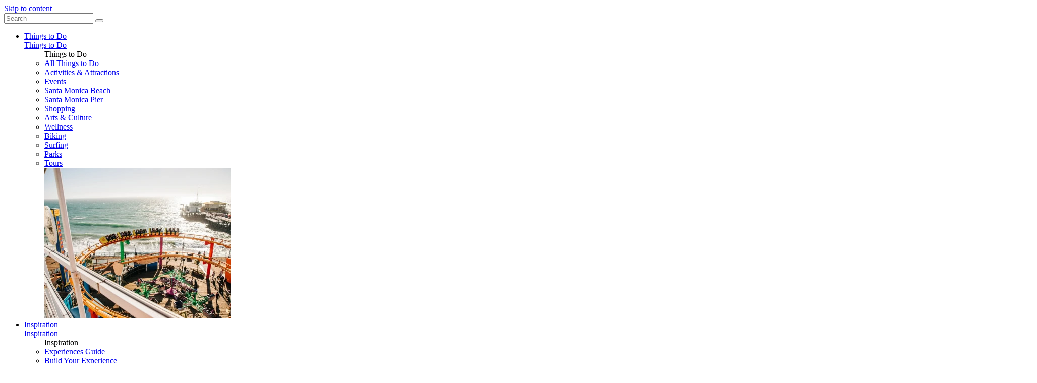

--- FILE ---
content_type: text/html; charset=UTF-8
request_url: https://www.santamonica.com/event/cirque-du-soleil-kooza/2024-12-14/10/
body_size: 34184
content:
<!DOCTYPE html>
<html class="no-js" lang="en-US" prefix="og: https://ogp.me/ns#">

<head>
    <!-- Google Tag Manager -->
    <script>
        (function(w, d, s, l, i) {
            w[l] = w[l] || [];
            w[l].push({
                'gtm.start': new Date().getTime(),
                event: 'gtm.js'
            });
            var f = d.getElementsByTagName(s)[0],
                j = d.createElement(s),
                dl = l != 'dataLayer' ? '&l=' + l : '';
            j.async = true;
            j.src =
                'https://www.googletagmanager.com/gtm.js?id=' + i + dl;
            f.parentNode.insertBefore(j, f);
        })(window, document, 'script', 'dataLayer', 'GTM-WP5B28G');
    </script>
    <!-- End Google Tag Manager -->
    <meta charset="UTF-8"><script type="text/javascript">(window.NREUM||(NREUM={})).init={ajax:{deny_list:["bam.nr-data.net"]},feature_flags:["soft_nav"]};(window.NREUM||(NREUM={})).loader_config={licenseKey:"384303b0e6",applicationID:"8061896",browserID:"8061938"};;/*! For license information please see nr-loader-rum-1.303.0.min.js.LICENSE.txt */
(()=>{var e,t,r={122:(e,t,r)=>{"use strict";r.d(t,{a:()=>i});var n=r(944);function i(e,t){try{if(!e||"object"!=typeof e)return(0,n.R)(3);if(!t||"object"!=typeof t)return(0,n.R)(4);const r=Object.create(Object.getPrototypeOf(t),Object.getOwnPropertyDescriptors(t)),a=0===Object.keys(r).length?e:r;for(let o in a)if(void 0!==e[o])try{if(null===e[o]){r[o]=null;continue}Array.isArray(e[o])&&Array.isArray(t[o])?r[o]=Array.from(new Set([...e[o],...t[o]])):"object"==typeof e[o]&&"object"==typeof t[o]?r[o]=i(e[o],t[o]):r[o]=e[o]}catch(e){r[o]||(0,n.R)(1,e)}return r}catch(e){(0,n.R)(2,e)}}},154:(e,t,r)=>{"use strict";r.d(t,{OF:()=>c,RI:()=>i,WN:()=>u,bv:()=>a,gm:()=>o,mw:()=>s,sb:()=>d});var n=r(863);const i="undefined"!=typeof window&&!!window.document,a="undefined"!=typeof WorkerGlobalScope&&("undefined"!=typeof self&&self instanceof WorkerGlobalScope&&self.navigator instanceof WorkerNavigator||"undefined"!=typeof globalThis&&globalThis instanceof WorkerGlobalScope&&globalThis.navigator instanceof WorkerNavigator),o=i?window:"undefined"!=typeof WorkerGlobalScope&&("undefined"!=typeof self&&self instanceof WorkerGlobalScope&&self||"undefined"!=typeof globalThis&&globalThis instanceof WorkerGlobalScope&&globalThis),s=Boolean("hidden"===o?.document?.visibilityState),c=/iPad|iPhone|iPod/.test(o.navigator?.userAgent),d=c&&"undefined"==typeof SharedWorker,u=((()=>{const e=o.navigator?.userAgent?.match(/Firefox[/\s](\d+\.\d+)/);Array.isArray(e)&&e.length>=2&&e[1]})(),Date.now()-(0,n.t)())},163:(e,t,r)=>{"use strict";r.d(t,{j:()=>E});var n=r(384),i=r(741);var a=r(555);r(860).K7.genericEvents;const o="experimental.resources",s="register",c=e=>{if(!e||"string"!=typeof e)return!1;try{document.createDocumentFragment().querySelector(e)}catch{return!1}return!0};var d=r(614),u=r(944),l=r(122);const f="[data-nr-mask]",g=e=>(0,l.a)(e,(()=>{const e={feature_flags:[],experimental:{allow_registered_children:!1,resources:!1},mask_selector:"*",block_selector:"[data-nr-block]",mask_input_options:{color:!1,date:!1,"datetime-local":!1,email:!1,month:!1,number:!1,range:!1,search:!1,tel:!1,text:!1,time:!1,url:!1,week:!1,textarea:!1,select:!1,password:!0}};return{ajax:{deny_list:void 0,block_internal:!0,enabled:!0,autoStart:!0},api:{get allow_registered_children(){return e.feature_flags.includes(s)||e.experimental.allow_registered_children},set allow_registered_children(t){e.experimental.allow_registered_children=t},duplicate_registered_data:!1},browser_consent_mode:{enabled:!1},distributed_tracing:{enabled:void 0,exclude_newrelic_header:void 0,cors_use_newrelic_header:void 0,cors_use_tracecontext_headers:void 0,allowed_origins:void 0},get feature_flags(){return e.feature_flags},set feature_flags(t){e.feature_flags=t},generic_events:{enabled:!0,autoStart:!0},harvest:{interval:30},jserrors:{enabled:!0,autoStart:!0},logging:{enabled:!0,autoStart:!0},metrics:{enabled:!0,autoStart:!0},obfuscate:void 0,page_action:{enabled:!0},page_view_event:{enabled:!0,autoStart:!0},page_view_timing:{enabled:!0,autoStart:!0},performance:{capture_marks:!1,capture_measures:!1,capture_detail:!0,resources:{get enabled(){return e.feature_flags.includes(o)||e.experimental.resources},set enabled(t){e.experimental.resources=t},asset_types:[],first_party_domains:[],ignore_newrelic:!0}},privacy:{cookies_enabled:!0},proxy:{assets:void 0,beacon:void 0},session:{expiresMs:d.wk,inactiveMs:d.BB},session_replay:{autoStart:!0,enabled:!1,preload:!1,sampling_rate:10,error_sampling_rate:100,collect_fonts:!1,inline_images:!1,fix_stylesheets:!0,mask_all_inputs:!0,get mask_text_selector(){return e.mask_selector},set mask_text_selector(t){c(t)?e.mask_selector="".concat(t,",").concat(f):""===t||null===t?e.mask_selector=f:(0,u.R)(5,t)},get block_class(){return"nr-block"},get ignore_class(){return"nr-ignore"},get mask_text_class(){return"nr-mask"},get block_selector(){return e.block_selector},set block_selector(t){c(t)?e.block_selector+=",".concat(t):""!==t&&(0,u.R)(6,t)},get mask_input_options(){return e.mask_input_options},set mask_input_options(t){t&&"object"==typeof t?e.mask_input_options={...t,password:!0}:(0,u.R)(7,t)}},session_trace:{enabled:!0,autoStart:!0},soft_navigations:{enabled:!0,autoStart:!0},spa:{enabled:!0,autoStart:!0},ssl:void 0,user_actions:{enabled:!0,elementAttributes:["id","className","tagName","type"]}}})());var p=r(154),h=r(324);let m=0;const v={buildEnv:h.F3,distMethod:h.Xs,version:h.xv,originTime:p.WN},b={consented:!1},y={appMetadata:{},get consented(){return this.session?.state?.consent||b.consented},set consented(e){b.consented=e},customTransaction:void 0,denyList:void 0,disabled:!1,harvester:void 0,isolatedBacklog:!1,isRecording:!1,loaderType:void 0,maxBytes:3e4,obfuscator:void 0,onerror:void 0,ptid:void 0,releaseIds:{},session:void 0,timeKeeper:void 0,registeredEntities:[],jsAttributesMetadata:{bytes:0},get harvestCount(){return++m}},_=e=>{const t=(0,l.a)(e,y),r=Object.keys(v).reduce((e,t)=>(e[t]={value:v[t],writable:!1,configurable:!0,enumerable:!0},e),{});return Object.defineProperties(t,r)};var w=r(701);const x=e=>{const t=e.startsWith("http");e+="/",r.p=t?e:"https://"+e};var S=r(836),k=r(241);const R={accountID:void 0,trustKey:void 0,agentID:void 0,licenseKey:void 0,applicationID:void 0,xpid:void 0},A=e=>(0,l.a)(e,R),T=new Set;function E(e,t={},r,o){let{init:s,info:c,loader_config:d,runtime:u={},exposed:l=!0}=t;if(!c){const e=(0,n.pV)();s=e.init,c=e.info,d=e.loader_config}e.init=g(s||{}),e.loader_config=A(d||{}),c.jsAttributes??={},p.bv&&(c.jsAttributes.isWorker=!0),e.info=(0,a.D)(c);const f=e.init,h=[c.beacon,c.errorBeacon];T.has(e.agentIdentifier)||(f.proxy.assets&&(x(f.proxy.assets),h.push(f.proxy.assets)),f.proxy.beacon&&h.push(f.proxy.beacon),e.beacons=[...h],function(e){const t=(0,n.pV)();Object.getOwnPropertyNames(i.W.prototype).forEach(r=>{const n=i.W.prototype[r];if("function"!=typeof n||"constructor"===n)return;let a=t[r];e[r]&&!1!==e.exposed&&"micro-agent"!==e.runtime?.loaderType&&(t[r]=(...t)=>{const n=e[r](...t);return a?a(...t):n})})}(e),(0,n.US)("activatedFeatures",w.B),e.runSoftNavOverSpa&&=!0===f.soft_navigations.enabled&&f.feature_flags.includes("soft_nav")),u.denyList=[...f.ajax.deny_list||[],...f.ajax.block_internal?h:[]],u.ptid=e.agentIdentifier,u.loaderType=r,e.runtime=_(u),T.has(e.agentIdentifier)||(e.ee=S.ee.get(e.agentIdentifier),e.exposed=l,(0,k.W)({agentIdentifier:e.agentIdentifier,drained:!!w.B?.[e.agentIdentifier],type:"lifecycle",name:"initialize",feature:void 0,data:e.config})),T.add(e.agentIdentifier)}},234:(e,t,r)=>{"use strict";r.d(t,{W:()=>a});var n=r(836),i=r(687);class a{constructor(e,t){this.agentIdentifier=e,this.ee=n.ee.get(e),this.featureName=t,this.blocked=!1}deregisterDrain(){(0,i.x3)(this.agentIdentifier,this.featureName)}}},241:(e,t,r)=>{"use strict";r.d(t,{W:()=>a});var n=r(154);const i="newrelic";function a(e={}){try{n.gm.dispatchEvent(new CustomEvent(i,{detail:e}))}catch(e){}}},261:(e,t,r)=>{"use strict";r.d(t,{$9:()=>d,BL:()=>s,CH:()=>g,Dl:()=>_,Fw:()=>y,PA:()=>m,Pl:()=>n,Pv:()=>k,Tb:()=>l,U2:()=>a,V1:()=>S,Wb:()=>x,bt:()=>b,cD:()=>v,d3:()=>w,dT:()=>c,eY:()=>p,fF:()=>f,hG:()=>i,k6:()=>o,nb:()=>h,o5:()=>u});const n="api-",i="addPageAction",a="addToTrace",o="addRelease",s="finished",c="interaction",d="log",u="noticeError",l="pauseReplay",f="recordCustomEvent",g="recordReplay",p="register",h="setApplicationVersion",m="setCurrentRouteName",v="setCustomAttribute",b="setErrorHandler",y="setPageViewName",_="setUserId",w="start",x="wrapLogger",S="measure",k="consent"},289:(e,t,r)=>{"use strict";r.d(t,{GG:()=>a,Qr:()=>s,sB:()=>o});var n=r(878);function i(){return"undefined"==typeof document||"complete"===document.readyState}function a(e,t){if(i())return e();(0,n.sp)("load",e,t)}function o(e){if(i())return e();(0,n.DD)("DOMContentLoaded",e)}function s(e){if(i())return e();(0,n.sp)("popstate",e)}},324:(e,t,r)=>{"use strict";r.d(t,{F3:()=>i,Xs:()=>a,xv:()=>n});const n="1.303.0",i="PROD",a="CDN"},374:(e,t,r)=>{r.nc=(()=>{try{return document?.currentScript?.nonce}catch(e){}return""})()},384:(e,t,r)=>{"use strict";r.d(t,{NT:()=>o,US:()=>u,Zm:()=>s,bQ:()=>d,dV:()=>c,pV:()=>l});var n=r(154),i=r(863),a=r(910);const o={beacon:"bam.nr-data.net",errorBeacon:"bam.nr-data.net"};function s(){return n.gm.NREUM||(n.gm.NREUM={}),void 0===n.gm.newrelic&&(n.gm.newrelic=n.gm.NREUM),n.gm.NREUM}function c(){let e=s();return e.o||(e.o={ST:n.gm.setTimeout,SI:n.gm.setImmediate||n.gm.setInterval,CT:n.gm.clearTimeout,XHR:n.gm.XMLHttpRequest,REQ:n.gm.Request,EV:n.gm.Event,PR:n.gm.Promise,MO:n.gm.MutationObserver,FETCH:n.gm.fetch,WS:n.gm.WebSocket},(0,a.i)(...Object.values(e.o))),e}function d(e,t){let r=s();r.initializedAgents??={},t.initializedAt={ms:(0,i.t)(),date:new Date},r.initializedAgents[e]=t}function u(e,t){s()[e]=t}function l(){return function(){let e=s();const t=e.info||{};e.info={beacon:o.beacon,errorBeacon:o.errorBeacon,...t}}(),function(){let e=s();const t=e.init||{};e.init={...t}}(),c(),function(){let e=s();const t=e.loader_config||{};e.loader_config={...t}}(),s()}},389:(e,t,r)=>{"use strict";function n(e,t=500,r={}){const n=r?.leading||!1;let i;return(...r)=>{n&&void 0===i&&(e.apply(this,r),i=setTimeout(()=>{i=clearTimeout(i)},t)),n||(clearTimeout(i),i=setTimeout(()=>{e.apply(this,r)},t))}}function i(e){let t=!1;return(...r)=>{t||(t=!0,e.apply(this,r))}}r.d(t,{J:()=>i,s:()=>n})},555:(e,t,r)=>{"use strict";r.d(t,{D:()=>s,f:()=>o});var n=r(384),i=r(122);const a={beacon:n.NT.beacon,errorBeacon:n.NT.errorBeacon,licenseKey:void 0,applicationID:void 0,sa:void 0,queueTime:void 0,applicationTime:void 0,ttGuid:void 0,user:void 0,account:void 0,product:void 0,extra:void 0,jsAttributes:{},userAttributes:void 0,atts:void 0,transactionName:void 0,tNamePlain:void 0};function o(e){try{return!!e.licenseKey&&!!e.errorBeacon&&!!e.applicationID}catch(e){return!1}}const s=e=>(0,i.a)(e,a)},566:(e,t,r)=>{"use strict";r.d(t,{LA:()=>s,bz:()=>o});var n=r(154);const i="xxxxxxxx-xxxx-4xxx-yxxx-xxxxxxxxxxxx";function a(e,t){return e?15&e[t]:16*Math.random()|0}function o(){const e=n.gm?.crypto||n.gm?.msCrypto;let t,r=0;return e&&e.getRandomValues&&(t=e.getRandomValues(new Uint8Array(30))),i.split("").map(e=>"x"===e?a(t,r++).toString(16):"y"===e?(3&a()|8).toString(16):e).join("")}function s(e){const t=n.gm?.crypto||n.gm?.msCrypto;let r,i=0;t&&t.getRandomValues&&(r=t.getRandomValues(new Uint8Array(e)));const o=[];for(var s=0;s<e;s++)o.push(a(r,i++).toString(16));return o.join("")}},606:(e,t,r)=>{"use strict";r.d(t,{i:()=>a});var n=r(908);a.on=o;var i=a.handlers={};function a(e,t,r,a){o(a||n.d,i,e,t,r)}function o(e,t,r,i,a){a||(a="feature"),e||(e=n.d);var o=t[a]=t[a]||{};(o[r]=o[r]||[]).push([e,i])}},607:(e,t,r)=>{"use strict";r.d(t,{W:()=>n});const n=(0,r(566).bz)()},614:(e,t,r)=>{"use strict";r.d(t,{BB:()=>o,H3:()=>n,g:()=>d,iL:()=>c,tS:()=>s,uh:()=>i,wk:()=>a});const n="NRBA",i="SESSION",a=144e5,o=18e5,s={STARTED:"session-started",PAUSE:"session-pause",RESET:"session-reset",RESUME:"session-resume",UPDATE:"session-update"},c={SAME_TAB:"same-tab",CROSS_TAB:"cross-tab"},d={OFF:0,FULL:1,ERROR:2}},630:(e,t,r)=>{"use strict";r.d(t,{T:()=>n});const n=r(860).K7.pageViewEvent},646:(e,t,r)=>{"use strict";r.d(t,{y:()=>n});class n{constructor(e){this.contextId=e}}},687:(e,t,r)=>{"use strict";r.d(t,{Ak:()=>d,Ze:()=>f,x3:()=>u});var n=r(241),i=r(836),a=r(606),o=r(860),s=r(646);const c={};function d(e,t){const r={staged:!1,priority:o.P3[t]||0};l(e),c[e].get(t)||c[e].set(t,r)}function u(e,t){e&&c[e]&&(c[e].get(t)&&c[e].delete(t),p(e,t,!1),c[e].size&&g(e))}function l(e){if(!e)throw new Error("agentIdentifier required");c[e]||(c[e]=new Map)}function f(e="",t="feature",r=!1){if(l(e),!e||!c[e].get(t)||r)return p(e,t);c[e].get(t).staged=!0,g(e)}function g(e){const t=Array.from(c[e]);t.every(([e,t])=>t.staged)&&(t.sort((e,t)=>e[1].priority-t[1].priority),t.forEach(([t])=>{c[e].delete(t),p(e,t)}))}function p(e,t,r=!0){const o=e?i.ee.get(e):i.ee,c=a.i.handlers;if(!o.aborted&&o.backlog&&c){if((0,n.W)({agentIdentifier:e,type:"lifecycle",name:"drain",feature:t}),r){const e=o.backlog[t],r=c[t];if(r){for(let t=0;e&&t<e.length;++t)h(e[t],r);Object.entries(r).forEach(([e,t])=>{Object.values(t||{}).forEach(t=>{t[0]?.on&&t[0]?.context()instanceof s.y&&t[0].on(e,t[1])})})}}o.isolatedBacklog||delete c[t],o.backlog[t]=null,o.emit("drain-"+t,[])}}function h(e,t){var r=e[1];Object.values(t[r]||{}).forEach(t=>{var r=e[0];if(t[0]===r){var n=t[1],i=e[3],a=e[2];n.apply(i,a)}})}},699:(e,t,r)=>{"use strict";r.d(t,{It:()=>a,KC:()=>s,No:()=>i,qh:()=>o});var n=r(860);const i=16e3,a=1e6,o="SESSION_ERROR",s={[n.K7.logging]:!0,[n.K7.genericEvents]:!1,[n.K7.jserrors]:!1,[n.K7.ajax]:!1}},701:(e,t,r)=>{"use strict";r.d(t,{B:()=>a,t:()=>o});var n=r(241);const i=new Set,a={};function o(e,t){const r=t.agentIdentifier;a[r]??={},e&&"object"==typeof e&&(i.has(r)||(t.ee.emit("rumresp",[e]),a[r]=e,i.add(r),(0,n.W)({agentIdentifier:r,loaded:!0,drained:!0,type:"lifecycle",name:"load",feature:void 0,data:e})))}},741:(e,t,r)=>{"use strict";r.d(t,{W:()=>a});var n=r(944),i=r(261);class a{#e(e,...t){if(this[e]!==a.prototype[e])return this[e](...t);(0,n.R)(35,e)}addPageAction(e,t){return this.#e(i.hG,e,t)}register(e){return this.#e(i.eY,e)}recordCustomEvent(e,t){return this.#e(i.fF,e,t)}setPageViewName(e,t){return this.#e(i.Fw,e,t)}setCustomAttribute(e,t,r){return this.#e(i.cD,e,t,r)}noticeError(e,t){return this.#e(i.o5,e,t)}setUserId(e){return this.#e(i.Dl,e)}setApplicationVersion(e){return this.#e(i.nb,e)}setErrorHandler(e){return this.#e(i.bt,e)}addRelease(e,t){return this.#e(i.k6,e,t)}log(e,t){return this.#e(i.$9,e,t)}start(){return this.#e(i.d3)}finished(e){return this.#e(i.BL,e)}recordReplay(){return this.#e(i.CH)}pauseReplay(){return this.#e(i.Tb)}addToTrace(e){return this.#e(i.U2,e)}setCurrentRouteName(e){return this.#e(i.PA,e)}interaction(e){return this.#e(i.dT,e)}wrapLogger(e,t,r){return this.#e(i.Wb,e,t,r)}measure(e,t){return this.#e(i.V1,e,t)}consent(e){return this.#e(i.Pv,e)}}},773:(e,t,r)=>{"use strict";r.d(t,{z_:()=>a,XG:()=>s,TZ:()=>n,rs:()=>i,xV:()=>o});r(154),r(566),r(384);const n=r(860).K7.metrics,i="sm",a="cm",o="storeSupportabilityMetrics",s="storeEventMetrics"},782:(e,t,r)=>{"use strict";r.d(t,{T:()=>n});const n=r(860).K7.pageViewTiming},836:(e,t,r)=>{"use strict";r.d(t,{P:()=>s,ee:()=>c});var n=r(384),i=r(990),a=r(646),o=r(607);const s="nr@context:".concat(o.W),c=function e(t,r){var n={},o={},u={},l=!1;try{l=16===r.length&&d.initializedAgents?.[r]?.runtime.isolatedBacklog}catch(e){}var f={on:p,addEventListener:p,removeEventListener:function(e,t){var r=n[e];if(!r)return;for(var i=0;i<r.length;i++)r[i]===t&&r.splice(i,1)},emit:function(e,r,n,i,a){!1!==a&&(a=!0);if(c.aborted&&!i)return;t&&a&&t.emit(e,r,n);var s=g(n);h(e).forEach(e=>{e.apply(s,r)});var d=v()[o[e]];d&&d.push([f,e,r,s]);return s},get:m,listeners:h,context:g,buffer:function(e,t){const r=v();if(t=t||"feature",f.aborted)return;Object.entries(e||{}).forEach(([e,n])=>{o[n]=t,t in r||(r[t]=[])})},abort:function(){f._aborted=!0,Object.keys(f.backlog).forEach(e=>{delete f.backlog[e]})},isBuffering:function(e){return!!v()[o[e]]},debugId:r,backlog:l?{}:t&&"object"==typeof t.backlog?t.backlog:{},isolatedBacklog:l};return Object.defineProperty(f,"aborted",{get:()=>{let e=f._aborted||!1;return e||(t&&(e=t.aborted),e)}}),f;function g(e){return e&&e instanceof a.y?e:e?(0,i.I)(e,s,()=>new a.y(s)):new a.y(s)}function p(e,t){n[e]=h(e).concat(t)}function h(e){return n[e]||[]}function m(t){return u[t]=u[t]||e(f,t)}function v(){return f.backlog}}(void 0,"globalEE"),d=(0,n.Zm)();d.ee||(d.ee=c)},843:(e,t,r)=>{"use strict";r.d(t,{u:()=>i});var n=r(878);function i(e,t=!1,r,i){(0,n.DD)("visibilitychange",function(){if(t)return void("hidden"===document.visibilityState&&e());e(document.visibilityState)},r,i)}},860:(e,t,r)=>{"use strict";r.d(t,{$J:()=>u,K7:()=>c,P3:()=>d,XX:()=>i,Yy:()=>s,df:()=>a,qY:()=>n,v4:()=>o});const n="events",i="jserrors",a="browser/blobs",o="rum",s="browser/logs",c={ajax:"ajax",genericEvents:"generic_events",jserrors:i,logging:"logging",metrics:"metrics",pageAction:"page_action",pageViewEvent:"page_view_event",pageViewTiming:"page_view_timing",sessionReplay:"session_replay",sessionTrace:"session_trace",softNav:"soft_navigations",spa:"spa"},d={[c.pageViewEvent]:1,[c.pageViewTiming]:2,[c.metrics]:3,[c.jserrors]:4,[c.spa]:5,[c.ajax]:6,[c.sessionTrace]:7,[c.softNav]:8,[c.sessionReplay]:9,[c.logging]:10,[c.genericEvents]:11},u={[c.pageViewEvent]:o,[c.pageViewTiming]:n,[c.ajax]:n,[c.spa]:n,[c.softNav]:n,[c.metrics]:i,[c.jserrors]:i,[c.sessionTrace]:a,[c.sessionReplay]:a,[c.logging]:s,[c.genericEvents]:"ins"}},863:(e,t,r)=>{"use strict";function n(){return Math.floor(performance.now())}r.d(t,{t:()=>n})},878:(e,t,r)=>{"use strict";function n(e,t){return{capture:e,passive:!1,signal:t}}function i(e,t,r=!1,i){window.addEventListener(e,t,n(r,i))}function a(e,t,r=!1,i){document.addEventListener(e,t,n(r,i))}r.d(t,{DD:()=>a,jT:()=>n,sp:()=>i})},908:(e,t,r)=>{"use strict";r.d(t,{d:()=>n,p:()=>i});var n=r(836).ee.get("handle");function i(e,t,r,i,a){a?(a.buffer([e],i),a.emit(e,t,r)):(n.buffer([e],i),n.emit(e,t,r))}},910:(e,t,r)=>{"use strict";r.d(t,{i:()=>a});var n=r(944);const i=new Map;function a(...e){return e.every(e=>{if(i.has(e))return i.get(e);const t="function"==typeof e&&e.toString().includes("[native code]");return t||(0,n.R)(64,e?.name||e?.toString()),i.set(e,t),t})}},944:(e,t,r)=>{"use strict";r.d(t,{R:()=>i});var n=r(241);function i(e,t){"function"==typeof console.debug&&(console.debug("New Relic Warning: https://github.com/newrelic/newrelic-browser-agent/blob/main/docs/warning-codes.md#".concat(e),t),(0,n.W)({agentIdentifier:null,drained:null,type:"data",name:"warn",feature:"warn",data:{code:e,secondary:t}}))}},990:(e,t,r)=>{"use strict";r.d(t,{I:()=>i});var n=Object.prototype.hasOwnProperty;function i(e,t,r){if(n.call(e,t))return e[t];var i=r();if(Object.defineProperty&&Object.keys)try{return Object.defineProperty(e,t,{value:i,writable:!0,enumerable:!1}),i}catch(e){}return e[t]=i,i}}},n={};function i(e){var t=n[e];if(void 0!==t)return t.exports;var a=n[e]={exports:{}};return r[e](a,a.exports,i),a.exports}i.m=r,i.d=(e,t)=>{for(var r in t)i.o(t,r)&&!i.o(e,r)&&Object.defineProperty(e,r,{enumerable:!0,get:t[r]})},i.f={},i.e=e=>Promise.all(Object.keys(i.f).reduce((t,r)=>(i.f[r](e,t),t),[])),i.u=e=>"nr-rum-1.303.0.min.js",i.o=(e,t)=>Object.prototype.hasOwnProperty.call(e,t),e={},t="NRBA-1.303.0.PROD:",i.l=(r,n,a,o)=>{if(e[r])e[r].push(n);else{var s,c;if(void 0!==a)for(var d=document.getElementsByTagName("script"),u=0;u<d.length;u++){var l=d[u];if(l.getAttribute("src")==r||l.getAttribute("data-webpack")==t+a){s=l;break}}if(!s){c=!0;var f={296:"sha512-DjFbtykbDCyUDGsp+l/dYhH0LhW/Jv9sDnc+aleTRmpV1ZRfyOeip4Sv4USz3Fk0DZCWshsM7d24cTr9Xf3L/A=="};(s=document.createElement("script")).charset="utf-8",i.nc&&s.setAttribute("nonce",i.nc),s.setAttribute("data-webpack",t+a),s.src=r,0!==s.src.indexOf(window.location.origin+"/")&&(s.crossOrigin="anonymous"),f[o]&&(s.integrity=f[o])}e[r]=[n];var g=(t,n)=>{s.onerror=s.onload=null,clearTimeout(p);var i=e[r];if(delete e[r],s.parentNode&&s.parentNode.removeChild(s),i&&i.forEach(e=>e(n)),t)return t(n)},p=setTimeout(g.bind(null,void 0,{type:"timeout",target:s}),12e4);s.onerror=g.bind(null,s.onerror),s.onload=g.bind(null,s.onload),c&&document.head.appendChild(s)}},i.r=e=>{"undefined"!=typeof Symbol&&Symbol.toStringTag&&Object.defineProperty(e,Symbol.toStringTag,{value:"Module"}),Object.defineProperty(e,"__esModule",{value:!0})},i.p="https://js-agent.newrelic.com/",(()=>{var e={374:0,840:0};i.f.j=(t,r)=>{var n=i.o(e,t)?e[t]:void 0;if(0!==n)if(n)r.push(n[2]);else{var a=new Promise((r,i)=>n=e[t]=[r,i]);r.push(n[2]=a);var o=i.p+i.u(t),s=new Error;i.l(o,r=>{if(i.o(e,t)&&(0!==(n=e[t])&&(e[t]=void 0),n)){var a=r&&("load"===r.type?"missing":r.type),o=r&&r.target&&r.target.src;s.message="Loading chunk "+t+" failed.\n("+a+": "+o+")",s.name="ChunkLoadError",s.type=a,s.request=o,n[1](s)}},"chunk-"+t,t)}};var t=(t,r)=>{var n,a,[o,s,c]=r,d=0;if(o.some(t=>0!==e[t])){for(n in s)i.o(s,n)&&(i.m[n]=s[n]);if(c)c(i)}for(t&&t(r);d<o.length;d++)a=o[d],i.o(e,a)&&e[a]&&e[a][0](),e[a]=0},r=self["webpackChunk:NRBA-1.303.0.PROD"]=self["webpackChunk:NRBA-1.303.0.PROD"]||[];r.forEach(t.bind(null,0)),r.push=t.bind(null,r.push.bind(r))})(),(()=>{"use strict";i(374);var e=i(566),t=i(741);class r extends t.W{agentIdentifier=(0,e.LA)(16)}var n=i(860);const a=Object.values(n.K7);var o=i(163);var s=i(908),c=i(863),d=i(261),u=i(241),l=i(944),f=i(701),g=i(773);function p(e,t,i,a){const o=a||i;!o||o[e]&&o[e]!==r.prototype[e]||(o[e]=function(){(0,s.p)(g.xV,["API/"+e+"/called"],void 0,n.K7.metrics,i.ee),(0,u.W)({agentIdentifier:i.agentIdentifier,drained:!!f.B?.[i.agentIdentifier],type:"data",name:"api",feature:d.Pl+e,data:{}});try{return t.apply(this,arguments)}catch(e){(0,l.R)(23,e)}})}function h(e,t,r,n,i){const a=e.info;null===r?delete a.jsAttributes[t]:a.jsAttributes[t]=r,(i||null===r)&&(0,s.p)(d.Pl+n,[(0,c.t)(),t,r],void 0,"session",e.ee)}var m=i(687),v=i(234),b=i(289),y=i(154),_=i(384);const w=e=>y.RI&&!0===e?.privacy.cookies_enabled;function x(e){return!!(0,_.dV)().o.MO&&w(e)&&!0===e?.session_trace.enabled}var S=i(389),k=i(699);class R extends v.W{constructor(e,t){super(e.agentIdentifier,t),this.agentRef=e,this.abortHandler=void 0,this.featAggregate=void 0,this.loadedSuccessfully=void 0,this.onAggregateImported=new Promise(e=>{this.loadedSuccessfully=e}),this.deferred=Promise.resolve(),!1===e.init[this.featureName].autoStart?this.deferred=new Promise((t,r)=>{this.ee.on("manual-start-all",(0,S.J)(()=>{(0,m.Ak)(e.agentIdentifier,this.featureName),t()}))}):(0,m.Ak)(e.agentIdentifier,t)}importAggregator(e,t,r={}){if(this.featAggregate)return;const n=async()=>{let n;await this.deferred;try{if(w(e.init)){const{setupAgentSession:t}=await i.e(296).then(i.bind(i,305));n=t(e)}}catch(e){(0,l.R)(20,e),this.ee.emit("internal-error",[e]),(0,s.p)(k.qh,[e],void 0,this.featureName,this.ee)}try{if(!this.#t(this.featureName,n,e.init))return(0,m.Ze)(this.agentIdentifier,this.featureName),void this.loadedSuccessfully(!1);const{Aggregate:i}=await t();this.featAggregate=new i(e,r),e.runtime.harvester.initializedAggregates.push(this.featAggregate),this.loadedSuccessfully(!0)}catch(e){(0,l.R)(34,e),this.abortHandler?.(),(0,m.Ze)(this.agentIdentifier,this.featureName,!0),this.loadedSuccessfully(!1),this.ee&&this.ee.abort()}};y.RI?(0,b.GG)(()=>n(),!0):n()}#t(e,t,r){if(this.blocked)return!1;switch(e){case n.K7.sessionReplay:return x(r)&&!!t;case n.K7.sessionTrace:return!!t;default:return!0}}}var A=i(630),T=i(614);class E extends R{static featureName=A.T;constructor(e){var t;super(e,A.T),this.setupInspectionEvents(e.agentIdentifier),t=e,p(d.Fw,function(e,r){"string"==typeof e&&("/"!==e.charAt(0)&&(e="/"+e),t.runtime.customTransaction=(r||"http://custom.transaction")+e,(0,s.p)(d.Pl+d.Fw,[(0,c.t)()],void 0,void 0,t.ee))},t),this.importAggregator(e,()=>i.e(296).then(i.bind(i,108)))}setupInspectionEvents(e){const t=(t,r)=>{t&&(0,u.W)({agentIdentifier:e,timeStamp:t.timeStamp,loaded:"complete"===t.target.readyState,type:"window",name:r,data:t.target.location+""})};(0,b.sB)(e=>{t(e,"DOMContentLoaded")}),(0,b.GG)(e=>{t(e,"load")}),(0,b.Qr)(e=>{t(e,"navigate")}),this.ee.on(T.tS.UPDATE,(t,r)=>{(0,u.W)({agentIdentifier:e,type:"lifecycle",name:"session",data:r})})}}var N=i(843),j=i(878),I=i(782);class P extends R{static featureName=I.T;constructor(e){super(e,I.T),y.RI&&((0,N.u)(()=>(0,s.p)("docHidden",[(0,c.t)()],void 0,I.T,this.ee),!0),(0,j.sp)("pagehide",()=>(0,s.p)("winPagehide",[(0,c.t)()],void 0,I.T,this.ee)),this.importAggregator(e,()=>i.e(296).then(i.bind(i,350))))}}class O extends R{static featureName=g.TZ;constructor(e){super(e,g.TZ),y.RI&&document.addEventListener("securitypolicyviolation",e=>{(0,s.p)(g.xV,["Generic/CSPViolation/Detected"],void 0,this.featureName,this.ee)}),this.importAggregator(e,()=>i.e(296).then(i.bind(i,623)))}}new class extends r{constructor(e){var t;(super(),y.gm)?(this.features={},(0,_.bQ)(this.agentIdentifier,this),this.desiredFeatures=new Set(e.features||[]),this.desiredFeatures.add(E),this.runSoftNavOverSpa=[...this.desiredFeatures].some(e=>e.featureName===n.K7.softNav),(0,o.j)(this,e,e.loaderType||"agent"),t=this,p(d.cD,function(e,r,n=!1){if("string"==typeof e){if(["string","number","boolean"].includes(typeof r)||null===r)return h(t,e,r,d.cD,n);(0,l.R)(40,typeof r)}else(0,l.R)(39,typeof e)},t),function(e){p(d.Dl,function(t){if("string"==typeof t||null===t)return h(e,"enduser.id",t,d.Dl,!0);(0,l.R)(41,typeof t)},e)}(this),function(e){p(d.nb,function(t){if("string"==typeof t||null===t)return h(e,"application.version",t,d.nb,!1);(0,l.R)(42,typeof t)},e)}(this),function(e){p(d.d3,function(){e.ee.emit("manual-start-all")},e)}(this),function(e){p(d.Pv,function(t=!0){if("boolean"==typeof t){if((0,s.p)(d.Pl+d.Pv,[t],void 0,"session",e.ee),e.runtime.consented=t,t){const t=e.features.page_view_event;t.onAggregateImported.then(e=>{const r=t.featAggregate;e&&!r.sentRum&&r.sendRum()})}}else(0,l.R)(65,typeof t)},e)}(this),this.run()):(0,l.R)(21)}get config(){return{info:this.info,init:this.init,loader_config:this.loader_config,runtime:this.runtime}}get api(){return this}run(){try{const e=function(e){const t={};return a.forEach(r=>{t[r]=!!e[r]?.enabled}),t}(this.init),t=[...this.desiredFeatures];t.sort((e,t)=>n.P3[e.featureName]-n.P3[t.featureName]),t.forEach(t=>{if(!e[t.featureName]&&t.featureName!==n.K7.pageViewEvent)return;if(this.runSoftNavOverSpa&&t.featureName===n.K7.spa)return;if(!this.runSoftNavOverSpa&&t.featureName===n.K7.softNav)return;const r=function(e){switch(e){case n.K7.ajax:return[n.K7.jserrors];case n.K7.sessionTrace:return[n.K7.ajax,n.K7.pageViewEvent];case n.K7.sessionReplay:return[n.K7.sessionTrace];case n.K7.pageViewTiming:return[n.K7.pageViewEvent];default:return[]}}(t.featureName).filter(e=>!(e in this.features));r.length>0&&(0,l.R)(36,{targetFeature:t.featureName,missingDependencies:r}),this.features[t.featureName]=new t(this)})}catch(e){(0,l.R)(22,e);for(const e in this.features)this.features[e].abortHandler?.();const t=(0,_.Zm)();delete t.initializedAgents[this.agentIdentifier]?.features,delete this.sharedAggregator;return t.ee.get(this.agentIdentifier).abort(),!1}}}({features:[E,P,O],loaderType:"lite"})})()})();</script>
    <meta name="viewport" content="width=device-width, initial-scale=1.0">
    <link rel="preconnect" href="https://fonts.googleapis.com">
    <link rel="preconnect" href="https://fonts.gstatic.com" crossorigin>
    <link href="https://fonts.googleapis.com/css2?family=DM+Sans:ital,opsz,wght@0,9..40,100..1000;1,9..40,100..1000&family=Tenor+Sans&display=swap" rel="stylesheet">
    <link rel='stylesheet' id='tribe-events-views-v2-bootstrap-datepicker-styles-css' href='https://www.santamonica.com/wp-content/plugins/the-events-calendar/vendor/bootstrap-datepicker/css/bootstrap-datepicker.standalone.min.css?ver=6.15.5' type='text/css' media='all' />
<link rel='stylesheet' id='tec-variables-skeleton-css' href='https://www.santamonica.com/wp-content/plugins/the-events-calendar/common/build/css/variables-skeleton.css?ver=6.9.4' type='text/css' media='all' />
<link rel='stylesheet' id='tribe-common-skeleton-style-css' href='https://www.santamonica.com/wp-content/plugins/the-events-calendar/common/build/css/common-skeleton.css?ver=6.9.4' type='text/css' media='all' />
<link rel='stylesheet' id='tribe-tooltipster-css-css' href='https://www.santamonica.com/wp-content/plugins/the-events-calendar/common/vendor/tooltipster/tooltipster.bundle.min.css?ver=6.9.4' type='text/css' media='all' />
<link rel='stylesheet' id='tribe-events-views-v2-skeleton-css' href='https://www.santamonica.com/wp-content/plugins/the-events-calendar/build/css/views-skeleton.css?ver=6.15.5' type='text/css' media='all' />
<link rel='stylesheet' id='tec-variables-full-css' href='https://www.santamonica.com/wp-content/plugins/the-events-calendar/common/build/css/variables-full.css?ver=6.9.4' type='text/css' media='all' />
<link rel='stylesheet' id='tribe-common-full-style-css' href='https://www.santamonica.com/wp-content/plugins/the-events-calendar/common/build/css/common-full.css?ver=6.9.4' type='text/css' media='all' />
<link rel='stylesheet' id='tribe-events-views-v2-full-css' href='https://www.santamonica.com/wp-content/plugins/the-events-calendar/build/css/views-full.css?ver=6.15.5' type='text/css' media='all' />
<link rel='stylesheet' id='tribe-events-views-v2-print-css' href='https://www.santamonica.com/wp-content/plugins/the-events-calendar/build/css/views-print.css?ver=6.15.5' type='text/css' media='print' />
<link rel='stylesheet' id='tribe-events-pro-views-v2-print-css' href='https://www.santamonica.com/wp-content/plugins/events-calendar-pro/build/css/views-print.css?ver=7.7.5' type='text/css' media='print' />
	<style>img:is([sizes="auto" i], [sizes^="auto," i]) { contain-intrinsic-size: 3000px 1500px }</style>
	
<!-- Search Engine Optimization by Rank Math PRO - https://rankmath.com/ -->
<title>Cirque Du Soleil: KOOZA | Visit Santa Monica</title>
<meta name="description" content="The thrilling, internationally-acclaimed Cirque du Soleil production, KOOZA, is coming to the Santa Monica Pier from October 19 through December 1. Audiences"/>
<meta name="robots" content="follow, noindex"/>
<meta property="og:locale" content="en_US" />
<meta property="og:type" content="article" />
<meta property="og:title" content="Cirque Du Soleil: KOOZA | Visit Santa Monica" />
<meta property="og:description" content="The thrilling, internationally-acclaimed Cirque du Soleil production, KOOZA, is coming to the Santa Monica Pier from October 19 through December 1. Audiences" />
<meta property="og:url" content="https://www.santamonica.com/event/cirque-du-soleil-kooza/2024-12-14/10/" />
<meta property="og:site_name" content="Visit Santa Monica" />
<meta property="article:publisher" content="https://www.facebook.com/visitsantamonica/" />
<meta property="og:updated_time" content="2024-06-04T16:54:47-07:00" />
<meta property="og:image" content="https://www.santamonica.com/wp-content/uploads/2024/04/Kooza-1024x683.jpeg" />
<meta property="og:image:secure_url" content="https://www.santamonica.com/wp-content/uploads/2024/04/Kooza-1024x683.jpeg" />
<meta property="og:image:width" content="1024" />
<meta property="og:image:height" content="683" />
<meta property="og:image:alt" content="dancers" />
<meta property="og:image:type" content="image/jpeg" />
<meta name="twitter:card" content="summary_large_image" />
<meta name="twitter:title" content="Cirque Du Soleil: KOOZA | Visit Santa Monica" />
<meta name="twitter:description" content="The thrilling, internationally-acclaimed Cirque du Soleil production, KOOZA, is coming to the Santa Monica Pier from October 19 through December 1. Audiences" />
<meta name="twitter:site" content="@gosantamonica" />
<meta name="twitter:creator" content="@gosantamonica" />
<meta name="twitter:image" content="https://www.santamonica.com/wp-content/uploads/2024/04/Kooza-1024x683.jpeg" />
<script type="application/ld+json" class="rank-math-schema-pro">{"@context":"https://schema.org","@graph":[{"@type":"BreadcrumbList","@id":"https://www.santamonica.com/event/cirque-du-soleil-kooza/2024-12-14/10/#breadcrumb","itemListElement":[{"@type":"ListItem","position":"1","item":{"@id":"https://www.santamonica.com","name":"Santa Monica"}},{"@type":"ListItem","position":"2","item":{"@id":"https://www.santamonica.com/events/","name":"Events"}},{"@type":"ListItem","position":"3","item":{"@id":"https://www.santamonica.com/event/cirque-du-soleil-kooza/2024-10-19/","name":"Cirque Du Soleil: KOOZA"}},{"@type":"ListItem","position":"4","item":{"@id":"https://www.santamonica.com/event/cirque-du-soleil-kooza/2024-12-14/10/","name":"Cirque Du Soleil: KOOZA"}}]}]}</script>
<!-- /Rank Math WordPress SEO plugin -->

<link rel='dns-prefetch' href='//connect.facebook.net' />
<link rel='dns-prefetch' href='//www.santamonica.com' />
<script type="text/javascript">
/* <![CDATA[ */
window._wpemojiSettings = {"baseUrl":"https:\/\/s.w.org\/images\/core\/emoji\/16.0.1\/72x72\/","ext":".png","svgUrl":"https:\/\/s.w.org\/images\/core\/emoji\/16.0.1\/svg\/","svgExt":".svg","source":{"concatemoji":"https:\/\/www.santamonica.com\/wp-includes\/js\/wp-emoji-release.min.js?ver=6.8.2"}};
/*! This file is auto-generated */
!function(s,n){var o,i,e;function c(e){try{var t={supportTests:e,timestamp:(new Date).valueOf()};sessionStorage.setItem(o,JSON.stringify(t))}catch(e){}}function p(e,t,n){e.clearRect(0,0,e.canvas.width,e.canvas.height),e.fillText(t,0,0);var t=new Uint32Array(e.getImageData(0,0,e.canvas.width,e.canvas.height).data),a=(e.clearRect(0,0,e.canvas.width,e.canvas.height),e.fillText(n,0,0),new Uint32Array(e.getImageData(0,0,e.canvas.width,e.canvas.height).data));return t.every(function(e,t){return e===a[t]})}function u(e,t){e.clearRect(0,0,e.canvas.width,e.canvas.height),e.fillText(t,0,0);for(var n=e.getImageData(16,16,1,1),a=0;a<n.data.length;a++)if(0!==n.data[a])return!1;return!0}function f(e,t,n,a){switch(t){case"flag":return n(e,"\ud83c\udff3\ufe0f\u200d\u26a7\ufe0f","\ud83c\udff3\ufe0f\u200b\u26a7\ufe0f")?!1:!n(e,"\ud83c\udde8\ud83c\uddf6","\ud83c\udde8\u200b\ud83c\uddf6")&&!n(e,"\ud83c\udff4\udb40\udc67\udb40\udc62\udb40\udc65\udb40\udc6e\udb40\udc67\udb40\udc7f","\ud83c\udff4\u200b\udb40\udc67\u200b\udb40\udc62\u200b\udb40\udc65\u200b\udb40\udc6e\u200b\udb40\udc67\u200b\udb40\udc7f");case"emoji":return!a(e,"\ud83e\udedf")}return!1}function g(e,t,n,a){var r="undefined"!=typeof WorkerGlobalScope&&self instanceof WorkerGlobalScope?new OffscreenCanvas(300,150):s.createElement("canvas"),o=r.getContext("2d",{willReadFrequently:!0}),i=(o.textBaseline="top",o.font="600 32px Arial",{});return e.forEach(function(e){i[e]=t(o,e,n,a)}),i}function t(e){var t=s.createElement("script");t.src=e,t.defer=!0,s.head.appendChild(t)}"undefined"!=typeof Promise&&(o="wpEmojiSettingsSupports",i=["flag","emoji"],n.supports={everything:!0,everythingExceptFlag:!0},e=new Promise(function(e){s.addEventListener("DOMContentLoaded",e,{once:!0})}),new Promise(function(t){var n=function(){try{var e=JSON.parse(sessionStorage.getItem(o));if("object"==typeof e&&"number"==typeof e.timestamp&&(new Date).valueOf()<e.timestamp+604800&&"object"==typeof e.supportTests)return e.supportTests}catch(e){}return null}();if(!n){if("undefined"!=typeof Worker&&"undefined"!=typeof OffscreenCanvas&&"undefined"!=typeof URL&&URL.createObjectURL&&"undefined"!=typeof Blob)try{var e="postMessage("+g.toString()+"("+[JSON.stringify(i),f.toString(),p.toString(),u.toString()].join(",")+"));",a=new Blob([e],{type:"text/javascript"}),r=new Worker(URL.createObjectURL(a),{name:"wpTestEmojiSupports"});return void(r.onmessage=function(e){c(n=e.data),r.terminate(),t(n)})}catch(e){}c(n=g(i,f,p,u))}t(n)}).then(function(e){for(var t in e)n.supports[t]=e[t],n.supports.everything=n.supports.everything&&n.supports[t],"flag"!==t&&(n.supports.everythingExceptFlag=n.supports.everythingExceptFlag&&n.supports[t]);n.supports.everythingExceptFlag=n.supports.everythingExceptFlag&&!n.supports.flag,n.DOMReady=!1,n.readyCallback=function(){n.DOMReady=!0}}).then(function(){return e}).then(function(){var e;n.supports.everything||(n.readyCallback(),(e=n.source||{}).concatemoji?t(e.concatemoji):e.wpemoji&&e.twemoji&&(t(e.twemoji),t(e.wpemoji)))}))}((window,document),window._wpemojiSettings);
/* ]]> */
</script>
<link rel='stylesheet' id='tribe-events-full-pro-calendar-style-css' href='https://www.santamonica.com/wp-content/plugins/events-calendar-pro/build/css/tribe-events-pro-full.css?ver=7.7.5' type='text/css' media='all' />
<link rel='stylesheet' id='tribe-events-virtual-skeleton-css' href='https://www.santamonica.com/wp-content/plugins/events-calendar-pro/build/css/events-virtual-skeleton.css?ver=7.7.5' type='text/css' media='all' />
<link rel='stylesheet' id='tribe-events-virtual-full-css' href='https://www.santamonica.com/wp-content/plugins/events-calendar-pro/build/css/events-virtual-full.css?ver=7.7.5' type='text/css' media='all' />
<link rel='stylesheet' id='tribe-events-virtual-single-skeleton-css' href='https://www.santamonica.com/wp-content/plugins/events-calendar-pro/build/css/events-virtual-single-skeleton.css?ver=7.7.5' type='text/css' media='all' />
<link rel='stylesheet' id='tribe-events-virtual-single-full-css' href='https://www.santamonica.com/wp-content/plugins/events-calendar-pro/build/css/events-virtual-single-full.css?ver=7.7.5' type='text/css' media='all' />
<link rel='stylesheet' id='tec-events-pro-single-css' href='https://www.santamonica.com/wp-content/plugins/events-calendar-pro/build/css/events-single.css?ver=7.7.5' type='text/css' media='all' />
<link rel='stylesheet' id='tribe-events-calendar-pro-style-css' href='https://www.santamonica.com/wp-content/plugins/events-calendar-pro/build/css/tribe-events-pro-full.css?ver=7.7.5' type='text/css' media='all' />
<link rel='stylesheet' id='tribe-events-pro-mini-calendar-block-styles-css' href='https://www.santamonica.com/wp-content/plugins/events-calendar-pro/build/css/tribe-events-pro-mini-calendar-block.css?ver=7.7.5' type='text/css' media='all' />
<link rel='stylesheet' id='tribe-events-v2-single-skeleton-css' href='https://www.santamonica.com/wp-content/plugins/the-events-calendar/build/css/tribe-events-single-skeleton.css?ver=6.15.5' type='text/css' media='all' />
<link rel='stylesheet' id='tribe-events-v2-single-skeleton-full-css' href='https://www.santamonica.com/wp-content/plugins/the-events-calendar/build/css/tribe-events-single-full.css?ver=6.15.5' type='text/css' media='all' />
<link rel='stylesheet' id='tribe-events-virtual-single-v2-skeleton-css' href='https://www.santamonica.com/wp-content/plugins/events-calendar-pro/build/css/events-virtual-single-v2-skeleton.css?ver=7.7.5' type='text/css' media='all' />
<link rel='stylesheet' id='tribe-events-virtual-single-v2-full-css' href='https://www.santamonica.com/wp-content/plugins/events-calendar-pro/build/css/events-virtual-single-v2-full.css?ver=7.7.5' type='text/css' media='all' />
<link rel='stylesheet' id='tribe-events-v2-virtual-single-block-css' href='https://www.santamonica.com/wp-content/plugins/events-calendar-pro/build/css/events-virtual-single-block.css?ver=7.7.5' type='text/css' media='all' />
<style id='wp-emoji-styles-inline-css' type='text/css'>

	img.wp-smiley, img.emoji {
		display: inline !important;
		border: none !important;
		box-shadow: none !important;
		height: 1em !important;
		width: 1em !important;
		margin: 0 0.07em !important;
		vertical-align: -0.1em !important;
		background: none !important;
		padding: 0 !important;
	}
</style>
<link rel='stylesheet' id='wp-block-library-css' href='https://www.santamonica.com/wp-includes/css/dist/block-library/style.min.css?ver=6.8.2' type='text/css' media='all' />
<link rel='stylesheet' id='tribe-events-v2-single-blocks-css' href='https://www.santamonica.com/wp-content/plugins/the-events-calendar/build/css/tribe-events-single-blocks.css?ver=6.15.5' type='text/css' media='all' />
<style id='global-styles-inline-css' type='text/css'>
:root{--wp--preset--aspect-ratio--square: 1;--wp--preset--aspect-ratio--4-3: 4/3;--wp--preset--aspect-ratio--3-4: 3/4;--wp--preset--aspect-ratio--3-2: 3/2;--wp--preset--aspect-ratio--2-3: 2/3;--wp--preset--aspect-ratio--16-9: 16/9;--wp--preset--aspect-ratio--9-16: 9/16;--wp--preset--color--black: #000000;--wp--preset--color--cyan-bluish-gray: #abb8c3;--wp--preset--color--white: #ffffff;--wp--preset--color--pale-pink: #f78da7;--wp--preset--color--vivid-red: #cf2e2e;--wp--preset--color--luminous-vivid-orange: #ff6900;--wp--preset--color--luminous-vivid-amber: #fcb900;--wp--preset--color--light-green-cyan: #7bdcb5;--wp--preset--color--vivid-green-cyan: #00d084;--wp--preset--color--pale-cyan-blue: #8ed1fc;--wp--preset--color--vivid-cyan-blue: #0693e3;--wp--preset--color--vivid-purple: #9b51e0;--wp--preset--color--p-01: #00AF9F;--wp--preset--color--p-02: #FCAB4D;--wp--preset--color--p-03: #333F3F;--wp--preset--color--s-01: #00999B;--wp--preset--color--s-02: #EC724B;--wp--preset--color--s-03: #FCD45B;--wp--preset--color--s-04: #055270;--wp--preset--color--s-05: #FFF8EB;--wp--preset--color--s-06: #CF3A0A;--wp--preset--gradient--vivid-cyan-blue-to-vivid-purple: linear-gradient(135deg,rgba(6,147,227,1) 0%,rgb(155,81,224) 100%);--wp--preset--gradient--light-green-cyan-to-vivid-green-cyan: linear-gradient(135deg,rgb(122,220,180) 0%,rgb(0,208,130) 100%);--wp--preset--gradient--luminous-vivid-amber-to-luminous-vivid-orange: linear-gradient(135deg,rgba(252,185,0,1) 0%,rgba(255,105,0,1) 100%);--wp--preset--gradient--luminous-vivid-orange-to-vivid-red: linear-gradient(135deg,rgba(255,105,0,1) 0%,rgb(207,46,46) 100%);--wp--preset--gradient--very-light-gray-to-cyan-bluish-gray: linear-gradient(135deg,rgb(238,238,238) 0%,rgb(169,184,195) 100%);--wp--preset--gradient--cool-to-warm-spectrum: linear-gradient(135deg,rgb(74,234,220) 0%,rgb(151,120,209) 20%,rgb(207,42,186) 40%,rgb(238,44,130) 60%,rgb(251,105,98) 80%,rgb(254,248,76) 100%);--wp--preset--gradient--blush-light-purple: linear-gradient(135deg,rgb(255,206,236) 0%,rgb(152,150,240) 100%);--wp--preset--gradient--blush-bordeaux: linear-gradient(135deg,rgb(254,205,165) 0%,rgb(254,45,45) 50%,rgb(107,0,62) 100%);--wp--preset--gradient--luminous-dusk: linear-gradient(135deg,rgb(255,203,112) 0%,rgb(199,81,192) 50%,rgb(65,88,208) 100%);--wp--preset--gradient--pale-ocean: linear-gradient(135deg,rgb(255,245,203) 0%,rgb(182,227,212) 50%,rgb(51,167,181) 100%);--wp--preset--gradient--electric-grass: linear-gradient(135deg,rgb(202,248,128) 0%,rgb(113,206,126) 100%);--wp--preset--gradient--midnight: linear-gradient(135deg,rgb(2,3,129) 0%,rgb(40,116,252) 100%);--wp--preset--font-size--small: 13px;--wp--preset--font-size--medium: 20px;--wp--preset--font-size--large: 36px;--wp--preset--font-size--x-large: 42px;--wp--preset--spacing--20: 0.44rem;--wp--preset--spacing--30: 0.67rem;--wp--preset--spacing--40: 1rem;--wp--preset--spacing--50: 1.5rem;--wp--preset--spacing--60: 2.25rem;--wp--preset--spacing--70: 3.38rem;--wp--preset--spacing--80: 5.06rem;--wp--preset--shadow--natural: 6px 6px 9px rgba(0, 0, 0, 0.2);--wp--preset--shadow--deep: 12px 12px 50px rgba(0, 0, 0, 0.4);--wp--preset--shadow--sharp: 6px 6px 0px rgba(0, 0, 0, 0.2);--wp--preset--shadow--outlined: 6px 6px 0px -3px rgba(255, 255, 255, 1), 6px 6px rgba(0, 0, 0, 1);--wp--preset--shadow--crisp: 6px 6px 0px rgba(0, 0, 0, 1);}:where(body) { margin: 0; }.wp-site-blocks > .alignleft { float: left; margin-right: 2em; }.wp-site-blocks > .alignright { float: right; margin-left: 2em; }.wp-site-blocks > .aligncenter { justify-content: center; margin-left: auto; margin-right: auto; }:where(.wp-site-blocks) > * { margin-block-start: 40px; margin-block-end: 0; }:where(.wp-site-blocks) > :first-child { margin-block-start: 0; }:where(.wp-site-blocks) > :last-child { margin-block-end: 0; }:root { --wp--style--block-gap: 40px; }:root :where(.is-layout-flow) > :first-child{margin-block-start: 0;}:root :where(.is-layout-flow) > :last-child{margin-block-end: 0;}:root :where(.is-layout-flow) > *{margin-block-start: 40px;margin-block-end: 0;}:root :where(.is-layout-constrained) > :first-child{margin-block-start: 0;}:root :where(.is-layout-constrained) > :last-child{margin-block-end: 0;}:root :where(.is-layout-constrained) > *{margin-block-start: 40px;margin-block-end: 0;}:root :where(.is-layout-flex){gap: 40px;}:root :where(.is-layout-grid){gap: 40px;}.is-layout-flow > .alignleft{float: left;margin-inline-start: 0;margin-inline-end: 2em;}.is-layout-flow > .alignright{float: right;margin-inline-start: 2em;margin-inline-end: 0;}.is-layout-flow > .aligncenter{margin-left: auto !important;margin-right: auto !important;}.is-layout-constrained > .alignleft{float: left;margin-inline-start: 0;margin-inline-end: 2em;}.is-layout-constrained > .alignright{float: right;margin-inline-start: 2em;margin-inline-end: 0;}.is-layout-constrained > .aligncenter{margin-left: auto !important;margin-right: auto !important;}.is-layout-constrained > :where(:not(.alignleft):not(.alignright):not(.alignfull)){margin-left: auto !important;margin-right: auto !important;}body .is-layout-flex{display: flex;}.is-layout-flex{flex-wrap: wrap;align-items: center;}.is-layout-flex > :is(*, div){margin: 0;}body .is-layout-grid{display: grid;}.is-layout-grid > :is(*, div){margin: 0;}body{padding-top: 0px;padding-right: 0px;padding-bottom: 0px;padding-left: 0px;}a:where(:not(.wp-element-button)){text-decoration: underline;}:root :where(.wp-element-button, .wp-block-button__link){background-color: #32373c;border-width: 0;color: #fff;font-family: inherit;font-size: inherit;line-height: inherit;padding: calc(0.667em + 2px) calc(1.333em + 2px);text-decoration: none;}.has-black-color{color: var(--wp--preset--color--black) !important;}.has-cyan-bluish-gray-color{color: var(--wp--preset--color--cyan-bluish-gray) !important;}.has-white-color{color: var(--wp--preset--color--white) !important;}.has-pale-pink-color{color: var(--wp--preset--color--pale-pink) !important;}.has-vivid-red-color{color: var(--wp--preset--color--vivid-red) !important;}.has-luminous-vivid-orange-color{color: var(--wp--preset--color--luminous-vivid-orange) !important;}.has-luminous-vivid-amber-color{color: var(--wp--preset--color--luminous-vivid-amber) !important;}.has-light-green-cyan-color{color: var(--wp--preset--color--light-green-cyan) !important;}.has-vivid-green-cyan-color{color: var(--wp--preset--color--vivid-green-cyan) !important;}.has-pale-cyan-blue-color{color: var(--wp--preset--color--pale-cyan-blue) !important;}.has-vivid-cyan-blue-color{color: var(--wp--preset--color--vivid-cyan-blue) !important;}.has-vivid-purple-color{color: var(--wp--preset--color--vivid-purple) !important;}.has-p-01-color{color: var(--wp--preset--color--p-01) !important;}.has-p-02-color{color: var(--wp--preset--color--p-02) !important;}.has-p-03-color{color: var(--wp--preset--color--p-03) !important;}.has-s-01-color{color: var(--wp--preset--color--s-01) !important;}.has-s-02-color{color: var(--wp--preset--color--s-02) !important;}.has-s-03-color{color: var(--wp--preset--color--s-03) !important;}.has-s-04-color{color: var(--wp--preset--color--s-04) !important;}.has-s-05-color{color: var(--wp--preset--color--s-05) !important;}.has-s-06-color{color: var(--wp--preset--color--s-06) !important;}.has-black-background-color{background-color: var(--wp--preset--color--black) !important;}.has-cyan-bluish-gray-background-color{background-color: var(--wp--preset--color--cyan-bluish-gray) !important;}.has-white-background-color{background-color: var(--wp--preset--color--white) !important;}.has-pale-pink-background-color{background-color: var(--wp--preset--color--pale-pink) !important;}.has-vivid-red-background-color{background-color: var(--wp--preset--color--vivid-red) !important;}.has-luminous-vivid-orange-background-color{background-color: var(--wp--preset--color--luminous-vivid-orange) !important;}.has-luminous-vivid-amber-background-color{background-color: var(--wp--preset--color--luminous-vivid-amber) !important;}.has-light-green-cyan-background-color{background-color: var(--wp--preset--color--light-green-cyan) !important;}.has-vivid-green-cyan-background-color{background-color: var(--wp--preset--color--vivid-green-cyan) !important;}.has-pale-cyan-blue-background-color{background-color: var(--wp--preset--color--pale-cyan-blue) !important;}.has-vivid-cyan-blue-background-color{background-color: var(--wp--preset--color--vivid-cyan-blue) !important;}.has-vivid-purple-background-color{background-color: var(--wp--preset--color--vivid-purple) !important;}.has-p-01-background-color{background-color: var(--wp--preset--color--p-01) !important;}.has-p-02-background-color{background-color: var(--wp--preset--color--p-02) !important;}.has-p-03-background-color{background-color: var(--wp--preset--color--p-03) !important;}.has-s-01-background-color{background-color: var(--wp--preset--color--s-01) !important;}.has-s-02-background-color{background-color: var(--wp--preset--color--s-02) !important;}.has-s-03-background-color{background-color: var(--wp--preset--color--s-03) !important;}.has-s-04-background-color{background-color: var(--wp--preset--color--s-04) !important;}.has-s-05-background-color{background-color: var(--wp--preset--color--s-05) !important;}.has-s-06-background-color{background-color: var(--wp--preset--color--s-06) !important;}.has-black-border-color{border-color: var(--wp--preset--color--black) !important;}.has-cyan-bluish-gray-border-color{border-color: var(--wp--preset--color--cyan-bluish-gray) !important;}.has-white-border-color{border-color: var(--wp--preset--color--white) !important;}.has-pale-pink-border-color{border-color: var(--wp--preset--color--pale-pink) !important;}.has-vivid-red-border-color{border-color: var(--wp--preset--color--vivid-red) !important;}.has-luminous-vivid-orange-border-color{border-color: var(--wp--preset--color--luminous-vivid-orange) !important;}.has-luminous-vivid-amber-border-color{border-color: var(--wp--preset--color--luminous-vivid-amber) !important;}.has-light-green-cyan-border-color{border-color: var(--wp--preset--color--light-green-cyan) !important;}.has-vivid-green-cyan-border-color{border-color: var(--wp--preset--color--vivid-green-cyan) !important;}.has-pale-cyan-blue-border-color{border-color: var(--wp--preset--color--pale-cyan-blue) !important;}.has-vivid-cyan-blue-border-color{border-color: var(--wp--preset--color--vivid-cyan-blue) !important;}.has-vivid-purple-border-color{border-color: var(--wp--preset--color--vivid-purple) !important;}.has-p-01-border-color{border-color: var(--wp--preset--color--p-01) !important;}.has-p-02-border-color{border-color: var(--wp--preset--color--p-02) !important;}.has-p-03-border-color{border-color: var(--wp--preset--color--p-03) !important;}.has-s-01-border-color{border-color: var(--wp--preset--color--s-01) !important;}.has-s-02-border-color{border-color: var(--wp--preset--color--s-02) !important;}.has-s-03-border-color{border-color: var(--wp--preset--color--s-03) !important;}.has-s-04-border-color{border-color: var(--wp--preset--color--s-04) !important;}.has-s-05-border-color{border-color: var(--wp--preset--color--s-05) !important;}.has-s-06-border-color{border-color: var(--wp--preset--color--s-06) !important;}.has-vivid-cyan-blue-to-vivid-purple-gradient-background{background: var(--wp--preset--gradient--vivid-cyan-blue-to-vivid-purple) !important;}.has-light-green-cyan-to-vivid-green-cyan-gradient-background{background: var(--wp--preset--gradient--light-green-cyan-to-vivid-green-cyan) !important;}.has-luminous-vivid-amber-to-luminous-vivid-orange-gradient-background{background: var(--wp--preset--gradient--luminous-vivid-amber-to-luminous-vivid-orange) !important;}.has-luminous-vivid-orange-to-vivid-red-gradient-background{background: var(--wp--preset--gradient--luminous-vivid-orange-to-vivid-red) !important;}.has-very-light-gray-to-cyan-bluish-gray-gradient-background{background: var(--wp--preset--gradient--very-light-gray-to-cyan-bluish-gray) !important;}.has-cool-to-warm-spectrum-gradient-background{background: var(--wp--preset--gradient--cool-to-warm-spectrum) !important;}.has-blush-light-purple-gradient-background{background: var(--wp--preset--gradient--blush-light-purple) !important;}.has-blush-bordeaux-gradient-background{background: var(--wp--preset--gradient--blush-bordeaux) !important;}.has-luminous-dusk-gradient-background{background: var(--wp--preset--gradient--luminous-dusk) !important;}.has-pale-ocean-gradient-background{background: var(--wp--preset--gradient--pale-ocean) !important;}.has-electric-grass-gradient-background{background: var(--wp--preset--gradient--electric-grass) !important;}.has-midnight-gradient-background{background: var(--wp--preset--gradient--midnight) !important;}.has-small-font-size{font-size: var(--wp--preset--font-size--small) !important;}.has-medium-font-size{font-size: var(--wp--preset--font-size--medium) !important;}.has-large-font-size{font-size: var(--wp--preset--font-size--large) !important;}.has-x-large-font-size{font-size: var(--wp--preset--font-size--x-large) !important;}
:root :where(.wp-block-pullquote){font-size: 1.5em;line-height: 1.6;}
</style>
<link rel='stylesheet' id='madden-live-search-css' href='https://www.santamonica.com/wp-content/plugins/wp-plugin-madden-nlp/build/maddenLiveSearch.css?ver=b795b4bfb6cb74df0c07' type='text/css' media='all' />
<link rel='stylesheet' id='tribe-events-block-event-venue-css' href='https://www.santamonica.com/wp-content/plugins/the-events-calendar/build/event-venue/frontend.css?ver=6.15.5' type='text/css' media='all' />
<link rel='stylesheet' id='sm-style-css' href='https://www.santamonica.com/wp-content/themes/santamonica/dist/styles/main.css?ver=3.2.1' type='text/css' media='all' />
<link rel='stylesheet' id='sm-style-event-detail-css' href='https://www.santamonica.com/wp-content/themes/santamonica/dist/styles/templates/single-event.css?ver=3.2.1' type='text/css' media='all' />
<link rel='stylesheet' id='trp-language-switcher-v2-css' href='https://www.santamonica.com/wp-content/plugins/translatepress-multilingual/assets/css/trp-language-switcher-v2.css?ver=3.0.4' type='text/css' media='all' />
<script type="text/javascript" src="https://www.santamonica.com/wp-content/themes/santamonica/dist/scripts/main.js?ver=3.2.1" id="sm-script-js"></script>
<script type="text/javascript" src="https://www.santamonica.com/wp-content/themes/santamonica/dist/scripts/modules/image-slider.js?ver=3.2.1" id="image-slider-script-js"></script>
<script type="text/javascript" src="https://www.santamonica.com/wp-content/themes/santamonica/dist/scripts/modules/stickier.js?ver=3.2.1" id="stickier-js"></script>
<script type="text/javascript" src="https://www.santamonica.com/wp-content/plugins/translatepress-multilingual/assets/js/trp-frontend-language-switcher.js?ver=3.0.4" id="trp-language-switcher-js-v2-js"></script>
<link rel="https://api.w.org/" href="https://www.santamonica.com/wp-json/" /><link rel="alternate" title="JSON" type="application/json" href="https://www.santamonica.com/wp-json/wp/v2/tribe_events/416814" /><link rel="EditURI" type="application/rsd+xml" title="RSD" href="https://www.santamonica.com/xmlrpc.php?rsd" />
<meta name="generator" content="WordPress 6.8.2" />
<link rel='shortlink' href='https://www.santamonica.com/?p=416814' />
<link rel="alternate" title="oEmbed (JSON)" type="application/json+oembed" href="https://www.santamonica.com/wp-json/oembed/1.0/embed?url=https%3A%2F%2Fwww.santamonica.com%2Fevent%2Fcirque-du-soleil-kooza%2F2024-12-14%2F10%2F" />
<link rel="alternate" title="oEmbed (XML)" type="text/xml+oembed" href="https://www.santamonica.com/wp-json/oembed/1.0/embed?url=https%3A%2F%2Fwww.santamonica.com%2Fevent%2Fcirque-du-soleil-kooza%2F2024-12-14%2F10%2F&#038;format=xml" />
<meta name="tec-api-version" content="v1"><meta name="tec-api-origin" content="https://www.santamonica.com"><link rel="alternate" href="https://www.santamonica.com/wp-json/tribe/events/v1/events/416814" /><link rel="alternate" hreflang="en-US" href="https://www.santamonica.com/event/cirque-du-soleil-kooza/2024-12-14/10/"/>
<link rel="alternate" hreflang="es-MX" href="https://www.santamonica.com/es/evento/cirque-du-soleil-kooza/2024-12-14/10/"/>
<link rel="alternate" hreflang="de-DE" href="https://www.santamonica.com/de/veranstaltung/cirque-du-soleil-kooza/2024-12-14/10/"/>
<link rel="alternate" hreflang="fr-CA" href="https://www.santamonica.com/fr/evenement/cirque-du-soleil-kooza/2024-12-14/10/"/>
<link rel="alternate" hreflang="pt-BR" href="https://www.santamonica.com/pt/evento/cirque-du-soleil-kooza/2024-12-14/10/"/>
<link rel="alternate" hreflang="ja" href="https://www.santamonica.com/ja/%e3%82%a4%e3%83%99%e3%83%b3%e3%83%88/cirque-du-soleil-kooza/2024-12-14/10/"/>
<link rel="alternate" hreflang="zh-CN" href="https://www.santamonica.com/zh/%e4%ba%8b%e4%bb%b6/cirque-du-soleil-kooza/2024-12-14/10/"/>
<link rel="alternate" hreflang="ar" href="https://www.santamonica.com/ar/%d8%a7%d9%84%d8%ad%d8%af%d8%ab/cirque-du-soleil-kooza/2024-12-14/10/"/>
<link rel="alternate" hreflang="x-default" href="https://www.santamonica.com/event/cirque-du-soleil-kooza/2024-12-14/10/"/>
<script type="application/ld+json">
[{"@context":"http://schema.org","@type":"Event","name":"Cirque Du Soleil: KOOZA","description":"&lt;p&gt;The thrilling, internationally-acclaimed Cirque du Soleil production, KOOZA, is coming to the Santa Monica Pier from October 19 through December 1. Audiences are invited under the iconic Big Top at [&hellip;]&lt;/p&gt;\\n","image":"https://www.santamonica.com/wp-content/uploads/2024/04/Kooza.jpeg","url":"https://www.santamonica.com/event/cirque-du-soleil-kooza/2024-12-14/10/","eventAttendanceMode":"https://schema.org/OfflineEventAttendanceMode","eventStatus":"https://schema.org/EventScheduled","startDate":"2024-12-14T20:00:00-08:00","endDate":"2024-12-14T22:00:00-08:00","location":{"@type":"Place","name":"Under the Big Top Santa Monica","description":"","url":"https://www.santamonica.com/venue/under-the-big-top-santa-monica/","address":{"@type":"PostalAddress","streetAddress":"200 Santa Monica Pier","addressLocality":"Santa Monica","addressRegion":"cA","postalCode":"90401"},"telephone":"","sameAs":""},"offers":{"@type":"Offer","price":"60","priceCurrency":"USD","url":"https://www.santamonica.com/event/cirque-du-soleil-kooza/2024-12-14/10/","category":"primary","availability":"inStock","validFrom":"2024-05-02T00:00:00+00:00"},"performer":"Organization"}]
</script><link rel='canonical' href='https://www.santamonica.com/event/cirque-du-soleil-kooza/2024-12-14/10/' />
            <script type="text/javascript" id="spai_js" data-cfasync="false" data-spai-excluded="true">
                document.documentElement.className += " spai_has_js";
                (function(w, d){
                    var b = d.getElementsByTagName('head')[0];
                    var s = d.createElement("script");
                    var v = ("IntersectionObserver" in w) ? "" : "-compat";
                    s.async = true; // This includes the script as async.
                    s.src = "https://cdn.shortpixel.ai/assets/js/bundles/spai-lib-bg" + v
                        + ".1.1.min.js?v=3.11.1";
                    w.spaiDomain = "cdn.shortpixel.ai";
                    w.spaiData = {
                        version: "3.11.1",
                        key: "spai2",
                        customKeys: [],
                        quality: "lossless",
                        convert: "webp",
                        lqip: false,
                                                rootMargin: "500px",
                        crop: false,
                        sizeBreakpoints: {"on":false,"base":50,"rate":10},
                        backgroundsMaxWidth: 1920,
                        resizeStyleBackgrounds: false,
                        nativeLazyLoad: false,
                        safeLazyBackgrounds: false,
                        asyncInitialParsing: true,
                        debug: false,
                        doSelectors: [{"selectors":"img","type":"attr","targetAttr":"src","attrType":"url","lazy":true,"resize":true}],
                        exclusions: {"selectors":[],"urls":{"regex:\/\\\/\\\/([^\\\/]*\\.|)gravatar.com\\\/\/":{"lazy":0,"cdn":0,"resize":0,"lqip":0,"crop":-1}}},
                        sizeFromImageSuffix: true,
                        ajax_url: "https://www.santamonica.com/wp-admin/admin-ajax.php"
                    };
                    b.appendChild(s);
                }(window, document));
            </script>
            <link rel="icon" href="https://cdn.shortpixel.ai/spai2/q_lossless+ret_img+to_webp/www.santamonica.com/wp-content/uploads/2024/05/cropped-favicon2-32x32.png" data-spai-egr="1" sizes="32x32" />
<link rel="icon" href="https://cdn.shortpixel.ai/spai2/q_lossless+ret_img+to_webp/www.santamonica.com/wp-content/uploads/2024/05/cropped-favicon2-192x192.png" data-spai-egr="1" sizes="192x192" />
<link rel="apple-touch-icon" href="https://cdn.shortpixel.ai/spai2/q_lossless+ret_img+to_webp/www.santamonica.com/wp-content/uploads/2024/05/cropped-favicon2-180x180.png" data-spai-egr="1" />
<meta name="msapplication-TileImage" content="https://www.santamonica.com/wp-content/uploads/2024/05/cropped-favicon2-270x270.png" />
<link href="https://cdn.shortpixel.ai" rel="preconnect" crossorigin></head>

<body class="wp-singular tribe_events-template-default single single-tribe_events postid-416814 wp-embed-responsive wp-theme-santamonica tribe-events-page-template tribe-no-js translatepress-en_US events-single tribe-events-style-full tribe-events-style-theme tribe-theme-santamonica">
    <!-- Google Tag Manager (noscript) -->
    <noscript><iframe src=https://www.googletagmanager.com/ns.html?id=GTM-WP5B28G height="0" width="0" style="display:none;visibility:hidden"></iframe></noscript>
    <!-- End Google Tag Manager (noscript) -->
        <div class="site js-site" id="site">
        
        
                        <header id="masthead" class="site__header js-header --theme1" role="banner">
                <a class="screen-reader-text skip-link" href="#content">Skip to content</a>

                <div class="header">
                    <div class="header__container">
                        <div class="header__main">
                            <a href="https://www.santamonica.com/" class="header__logo gtm-header-logo" aria-label="Santa Monica Logo">
                                <div class="logo"></div>
                            </a>
                            <div class="header__main-content js-main-content">
                                <form class="mini-search" method="get" action="https://www.santamonica.com/">
    <input type="text" class="mini-search__field js-mini-search" name="s" placeholder="Search" value="">
    <button class="search-submit" type="submit" aria-label="Search Submit">
        <!-- <svg class="search-icon" viewBox="0 0 400 480" xmlns="http://www.w3.org/2000/svg">
            <path d="M218.926 14c26.381 0 53.828 5.035 79.375 14.562 69.137 25.783 98.347 102.214 96.628 166.526-2.413 90.25-82.28 166.488-174.392 166.488-21.953 0-42.96-4.09-62.344-11.487-16.947 36.02-12.872 41.878-31.455 77.056-9.12 17.267-7.238 13.79-18.523 29.7-18.353 25.863-17.551-14.192-63.062-25.41-.085-.075-15.988 2.733-16.073 2.663-7.303-2.394-22.707-8.207-17.033-16.244 33.106-46.9 54.566-58.874 81.129-111.283-29.735-31.43-48.023-73.795-48.023-120.374 0-29.031 12.088-61.291 17.283-73.814C87.996 50.781 146.496 14 218.926 14zm3.184 48.044c-68.984 0-119.759 48.608-128.908 99.55-1.227 6.834 4.135 10.293 4.135 17.531 0 61.203 45.854 127.725 120.571 131.352 63.062 3.06 122.26-44.229 137.053-93.342 2.734-9.077-1.109-13.865 0-23.147 7.107-59.5-52.071-131.944-132.85-131.944z" fill="#ffffff" fill-rule="evenodd" />
        </svg> -->
    </button>
</form>
                                <nav class="header__main-nav js-main-nav" aria-label="Main Navigation">
                                                                            <ul class="header__main-nav-items js-header-main-items">
                                                                                                                                            <li class="header__main-nav-item  js-header-main-item  " data-item-key="0" style="">
                                                                                                            <a href="https://www.santamonica.com/things-to-do/" class="header__main-nav-item-link js-header-main-item-trigger --children" data-item-key="0" data-title="Things to Do" >Things to Do</a>
                                                                                                        <div class="header__main-nav-item-button">
                                                        <a href="https://www.santamonica.com/things-to-do/" class="header__main-nav-item-mobile-link" >Things to Do</a>
                                                                                                                    <div class="plus-minus-toggle js-header-dropdown-button" data-key="0"></div>
                                                                                                            </div>
                                                                                                            <div class="header__main-nav-dropdown --theme3 js-header-dropdown" data-dropdown-key="0">
                                                            <ul class="dropdown__container">
                                                                <div class="dropdown__section-title">Things to Do</div>
                                                                <div class="dropdown__section-links">
                                                                    
                                                                        <li class="dropdown__item ">
                                                                            <a href="https://www.santamonica.com/things-to-do/" class="dropdown__item-link gtm-header-nav-item" >
                                                                                <span class="dropdown__item-link-text">All Things to Do</span>

                                                                            </a>
                                                                        </li>

                                                                                                                                            
                                                                        <li class="dropdown__item ">
                                                                            <a href="https://www.santamonica.com/things-to-do/santa-monica-attractions/" class="dropdown__item-link gtm-header-nav-item" >
                                                                                <span class="dropdown__item-link-text">Activities &#038; Attractions</span>

                                                                            </a>
                                                                        </li>

                                                                                                                                            
                                                                        <li class="dropdown__item ">
                                                                            <a href="https://www.santamonica.com/events/" class="dropdown__item-link gtm-header-nav-item" >
                                                                                <span class="dropdown__item-link-text">Events</span>

                                                                            </a>
                                                                        </li>

                                                                                                                                            
                                                                        <li class="dropdown__item ">
                                                                            <a href="https://www.santamonica.com/things-to-do/santa-monica-beach/" class="dropdown__item-link gtm-header-nav-item" >
                                                                                <span class="dropdown__item-link-text">Santa Monica Beach</span>

                                                                            </a>
                                                                        </li>

                                                                                                                                            
                                                                        <li class="dropdown__item ">
                                                                            <a href="https://www.santamonica.com/things-to-do/visiting-santa-monica-pier/" class="dropdown__item-link gtm-header-nav-item" >
                                                                                <span class="dropdown__item-link-text">Santa Monica Pier</span>

                                                                            </a>
                                                                        </li>

                                                                                                                                            
                                                                        <li class="dropdown__item ">
                                                                            <a href="https://www.santamonica.com/shopping/" class="dropdown__item-link gtm-header-nav-item" >
                                                                                <span class="dropdown__item-link-text">Shopping</span>

                                                                            </a>
                                                                        </li>

                                                                                                                                            
                                                                        <li class="dropdown__item ">
                                                                            <a href="https://www.santamonica.com/arts-and-culture/" class="dropdown__item-link gtm-header-nav-item" >
                                                                                <span class="dropdown__item-link-text">Arts &#038; Culture</span>

                                                                            </a>
                                                                        </li>

                                                                                                                                            
                                                                        <li class="dropdown__item ">
                                                                            <a href="https://www.santamonica.com/things-to-do/wellness-activities/" class="dropdown__item-link gtm-header-nav-item" >
                                                                                <span class="dropdown__item-link-text">Wellness</span>

                                                                            </a>
                                                                        </li>

                                                                                                                                            
                                                                        <li class="dropdown__item ">
                                                                            <a href="https://www.santamonica.com/things-to-do/biking-and-bike-rentals/" class="dropdown__item-link gtm-header-nav-item" >
                                                                                <span class="dropdown__item-link-text">Biking</span>

                                                                            </a>
                                                                        </li>

                                                                                                                                            
                                                                        <li class="dropdown__item ">
                                                                            <a href="https://www.santamonica.com/things-to-do/surfing/" class="dropdown__item-link gtm-header-nav-item" >
                                                                                <span class="dropdown__item-link-text">Surfing</span>

                                                                            </a>
                                                                        </li>

                                                                                                                                            
                                                                        <li class="dropdown__item ">
                                                                            <a href="https://www.santamonica.com/things-to-do/santa-monica-parks/" class="dropdown__item-link gtm-header-nav-item" >
                                                                                <span class="dropdown__item-link-text">Parks</span>

                                                                            </a>
                                                                        </li>

                                                                                                                                            
                                                                        <li class="dropdown__item ">
                                                                            <a href="https://www.santamonica.com/things-to-do/tours/" class="dropdown__item-link gtm-header-nav-item" >
                                                                                <span class="dropdown__item-link-text">Tours</span>

                                                                            </a>
                                                                        </li>

                                                                                                                                                                                                                                                                                                                                                                                                                        </div>
                                                                <div class="dropdown__section-image-wrapper">
                                                                    <img width="369" height="298" src="[data-uri]" data-spai="1" class="dropdown__section-image" alt="things to do" decoding="async"  />                                                                </div>
                                                            </ul>
                                                        </div>
                                                                                                    </li>
                                                                                                                                            <li class="header__main-nav-item  js-header-main-item  " data-item-key="1" style="">
                                                                                                            <a href="https://www.santamonica.com/experience-santa-monica/" class="header__main-nav-item-link js-header-main-item-trigger --children" data-item-key="1" data-title="Inspiration" >Inspiration</a>
                                                                                                        <div class="header__main-nav-item-button">
                                                        <a href="https://www.santamonica.com/experience-santa-monica/" class="header__main-nav-item-mobile-link" >Inspiration</a>
                                                                                                                    <div class="plus-minus-toggle js-header-dropdown-button" data-key="1"></div>
                                                                                                            </div>
                                                                                                            <div class="header__main-nav-dropdown --theme3 js-header-dropdown" data-dropdown-key="1">
                                                            <ul class="dropdown__container">
                                                                <div class="dropdown__section-title">Inspiration</div>
                                                                <div class="dropdown__section-links">
                                                                    
                                                                        <li class="dropdown__item ">
                                                                            <a href="https://www.santamonica.com/experience-santa-monica/" class="dropdown__item-link gtm-header-nav-item" >
                                                                                <span class="dropdown__item-link-text">Experiences Guide</span>

                                                                            </a>
                                                                        </li>

                                                                                                                                            
                                                                        <li class="dropdown__item ">
                                                                            <a href="https://www.santamonica.com/trip-planner/" class="dropdown__item-link gtm-header-nav-item" target="_blank">
                                                                                <span class="dropdown__item-link-text">Build Your Experience</span>

                                                                            </a>
                                                                        </li>

                                                                                                                                            
                                                                        <li class="dropdown__item ">
                                                                            <a href="https://www.santamonica.com/things-to-do/fun-for-kids-of-all-ages/" class="dropdown__item-link gtm-header-nav-item" >
                                                                                <span class="dropdown__item-link-text">Families</span>

                                                                            </a>
                                                                        </li>

                                                                                                                                            
                                                                        <li class="dropdown__item ">
                                                                            <a href="https://www.santamonica.com/arts-and-culture/" class="dropdown__item-link gtm-header-nav-item" >
                                                                                <span class="dropdown__item-link-text">Arts &#038; Culture</span>

                                                                            </a>
                                                                        </li>

                                                                                                                                            
                                                                        <li class="dropdown__item ">
                                                                            <a href="https://www.santamonica.com/restaurants/dining-guide/" class="dropdown__item-link gtm-header-nav-item" >
                                                                                <span class="dropdown__item-link-text">Foodie Guide</span>

                                                                            </a>
                                                                        </li>

                                                                                                                                            
                                                                        <li class="dropdown__item ">
                                                                            <a href="https://www.santamonica.com/experience-santa-monica/lgbtq/" class="dropdown__item-link gtm-header-nav-item" >
                                                                                <span class="dropdown__item-link-text">LGBTQ+</span>

                                                                            </a>
                                                                        </li>

                                                                                                                                            
                                                                        <li class="dropdown__item ">
                                                                            <a href="https://www.santamonica.com/experience-santa-monica/accessibility/" class="dropdown__item-link gtm-header-nav-item" >
                                                                                <span class="dropdown__item-link-text">Accessibility</span>

                                                                            </a>
                                                                        </li>

                                                                                                                                            
                                                                        <li class="dropdown__item ">
                                                                            <a href="https://www.santamonica.com/experience-santa-monica/weddings/" class="dropdown__item-link gtm-header-nav-item" >
                                                                                <span class="dropdown__item-link-text">Weddings</span>

                                                                            </a>
                                                                        </li>

                                                                                                                                            
                                                                        <li class="dropdown__item ">
                                                                            <a href="https://www.santamonica.com/experience-santa-monica/day-trips/" class="dropdown__item-link gtm-header-nav-item" >
                                                                                <span class="dropdown__item-link-text">Day Trips</span>

                                                                            </a>
                                                                        </li>

                                                                                                                                            
                                                                        <li class="dropdown__item ">
                                                                            <a href="https://www.santamonica.com/experience-santa-monica/pet-friendly/" class="dropdown__item-link gtm-header-nav-item" >
                                                                                <span class="dropdown__item-link-text">Pet-Friendly</span>

                                                                            </a>
                                                                        </li>

                                                                                                                                            
                                                                        <li class="dropdown__item ">
                                                                            <a href="https://www.santamonica.com/experience-santa-monica/neighborhoods/" class="dropdown__item-link gtm-header-nav-item" >
                                                                                <span class="dropdown__item-link-text">Santa Monica Neighborhoods</span>

                                                                            </a>
                                                                        </li>

                                                                                                                                                                                                                                                                                                                                                                                                                        </div>
                                                                <div class="dropdown__section-image-wrapper">
                                                                    <img width="369" height="298" src="[data-uri]" data-spai="1" class="dropdown__section-image" alt="inspiration" decoding="async"  />                                                                </div>
                                                            </ul>
                                                        </div>
                                                                                                    </li>
                                                                                                                                            <li class="header__main-nav-item  js-header-main-item  " data-item-key="2" style="">
                                                                                                            <a href="https://www.santamonica.com/restaurants/dining-guide/" class="header__main-nav-item-link js-header-main-item-trigger --children" data-item-key="2" data-title="Food &#038; Drink" >Food &#038; Drink</a>
                                                                                                        <div class="header__main-nav-item-button">
                                                        <a href="https://www.santamonica.com/restaurants/dining-guide/" class="header__main-nav-item-mobile-link" >Food &#038; Drink</a>
                                                                                                                    <div class="plus-minus-toggle js-header-dropdown-button" data-key="2"></div>
                                                                                                            </div>
                                                                                                            <div class="header__main-nav-dropdown --theme3 js-header-dropdown" data-dropdown-key="2">
                                                            <ul class="dropdown__container">
                                                                <div class="dropdown__section-title">Food &#038; Drink</div>
                                                                <div class="dropdown__section-links">
                                                                    
                                                                        <li class="dropdown__item ">
                                                                            <a href="https://www.santamonica.com/restaurants/dining-guide/" class="dropdown__item-link gtm-header-nav-item" >
                                                                                <span class="dropdown__item-link-text">Food & Drink Hub</span>

                                                                            </a>
                                                                        </li>

                                                                                                                                            
                                                                        <li class="dropdown__item ">
                                                                            <a href="https://www.santamonica.com/restaurants/" class="dropdown__item-link gtm-header-nav-item" >
                                                                                <span class="dropdown__item-link-text">Find a Restaurant</span>

                                                                            </a>
                                                                        </li>

                                                                                                                                            
                                                                        <li class="dropdown__item ">
                                                                            <a href="https://www.santamonica.com/restaurants/beach-restaurants/" class="dropdown__item-link gtm-header-nav-item" >
                                                                                <span class="dropdown__item-link-text">Beach Restaurants</span>

                                                                            </a>
                                                                        </li>

                                                                                                                                            
                                                                        <li class="dropdown__item ">
                                                                            <a href="https://www.santamonica.com/restaurants/local-restaurants/" class="dropdown__item-link gtm-header-nav-item" >
                                                                                <span class="dropdown__item-link-text">Local Favorites</span>

                                                                            </a>
                                                                        </li>

                                                                                                                                            
                                                                        <li class="dropdown__item ">
                                                                            <a href="https://www.santamonica.com/restaurants/outdoor-dining/" class="dropdown__item-link gtm-header-nav-item" >
                                                                                <span class="dropdown__item-link-text">Outdoor Dining</span>

                                                                            </a>
                                                                        </li>

                                                                                                                                            
                                                                        <li class="dropdown__item ">
                                                                            <a href="https://www.santamonica.com/restaurants/brunch/" class="dropdown__item-link gtm-header-nav-item" >
                                                                                <span class="dropdown__item-link-text">Brunch</span>

                                                                            </a>
                                                                        </li>

                                                                                                                                            
                                                                        <li class="dropdown__item ">
                                                                            <a href="https://www.santamonica.com/experience-santa-monica/farmers-markets/" class="dropdown__item-link gtm-header-nav-item" >
                                                                                <span class="dropdown__item-link-text">Farmers Market</span>

                                                                            </a>
                                                                        </li>

                                                                                                                                            
                                                                        <li class="dropdown__item ">
                                                                            <a href="https://www.santamonica.com/nightlife/guide-to-santa-monica-bars/" class="dropdown__item-link gtm-header-nav-item" >
                                                                                <span class="dropdown__item-link-text">Bars and Nightlife</span>

                                                                            </a>
                                                                        </li>

                                                                                                                                            
                                                                        <li class="dropdown__item ">
                                                                            <a href="https://www.santamonica.com/restaurants/happy-hour/" class="dropdown__item-link gtm-header-nav-item" >
                                                                                <span class="dropdown__item-link-text">Happy Hour</span>

                                                                            </a>
                                                                        </li>

                                                                                                                                                                                                                                                                                                                                                                                                                        </div>
                                                                <div class="dropdown__section-image-wrapper">
                                                                    <img width="369" height="298" src="[data-uri]" data-spai="1" class="dropdown__section-image" alt="food and drink" decoding="async"  />                                                                </div>
                                                            </ul>
                                                        </div>
                                                                                                    </li>
                                                                                                                                            <li class="header__main-nav-item  js-header-main-item  " data-item-key="3" style="">
                                                                                                            <a href="https://www.santamonica.com/hotels/staying-in-santa-monica/" class="header__main-nav-item-link js-header-main-item-trigger --children" data-item-key="3" data-title="Hotels" >Hotels</a>
                                                                                                        <div class="header__main-nav-item-button">
                                                        <a href="https://www.santamonica.com/hotels/staying-in-santa-monica/" class="header__main-nav-item-mobile-link" >Hotels</a>
                                                                                                                    <div class="plus-minus-toggle js-header-dropdown-button" data-key="3"></div>
                                                                                                            </div>
                                                                                                            <div class="header__main-nav-dropdown --theme3 js-header-dropdown" data-dropdown-key="3">
                                                            <ul class="dropdown__container">
                                                                <div class="dropdown__section-title">Hotels</div>
                                                                <div class="dropdown__section-links">
                                                                    
                                                                        <li class="dropdown__item ">
                                                                            <a href="https://www.santamonica.com/hotels/staying-in-santa-monica/" class="dropdown__item-link gtm-header-nav-item" >
                                                                                <span class="dropdown__item-link-text">Staying in Santa Monica</span>

                                                                            </a>
                                                                        </li>

                                                                                                                                            
                                                                        <li class="dropdown__item ">
                                                                            <a href="https://www.santamonica.com/hotels/" class="dropdown__item-link gtm-header-nav-item" >
                                                                                <span class="dropdown__item-link-text">Find a Hotel</span>

                                                                            </a>
                                                                        </li>

                                                                                                                                            
                                                                        <li class="dropdown__item ">
                                                                            <a href="https://www.santamonica.com/hotels/hotels-near-santa-monica-pier/" class="dropdown__item-link gtm-header-nav-item" >
                                                                                <span class="dropdown__item-link-text">Beachfront</span>

                                                                            </a>
                                                                        </li>

                                                                                                                                            
                                                                        <li class="dropdown__item ">
                                                                            <a href="https://www.santamonica.com/hotels/hotels-by-budget/" class="dropdown__item-link gtm-header-nav-item" >
                                                                                <span class="dropdown__item-link-text">Hotels by Budget</span>

                                                                            </a>
                                                                        </li>

                                                                                                                                            
                                                                        <li class="dropdown__item ">
                                                                            <a href="https://www.santamonica.com/hotels/hotels-by-neighborhood/" class="dropdown__item-link gtm-header-nav-item" >
                                                                                <span class="dropdown__item-link-text">Hotels by Neighborhood</span>

                                                                            </a>
                                                                        </li>

                                                                                                                                                                                                                                                                                                                                                            <li class="dropdown__item">
                                                                            <a class="dropdown__item-button-one" href="https://santamonica.bookdirect.net/" target="_blank">Check Rates</a>
                                                                        </li>
                                                                                                                                                                                                        </div>
                                                                <div class="dropdown__section-image-wrapper">
                                                                    <img width="369" height="298" src="[data-uri]" data-spai="1" class="dropdown__section-image" alt="hotels" decoding="async"  />                                                                </div>
                                                            </ul>
                                                        </div>
                                                                                                    </li>
                                                                                                                                            <li class="header__main-nav-item  js-header-main-item  " data-item-key="4" style="">
                                                                                                            <a href="https://www.santamonica.com/experience-santa-monica/essentials/" class="header__main-nav-item-link js-header-main-item-trigger --children" data-item-key="4" data-title="The Essentials" >The Essentials</a>
                                                                                                        <div class="header__main-nav-item-button">
                                                        <a href="https://www.santamonica.com/experience-santa-monica/essentials/" class="header__main-nav-item-mobile-link" >The Essentials</a>
                                                                                                                    <div class="plus-minus-toggle js-header-dropdown-button" data-key="4"></div>
                                                                                                            </div>
                                                                                                            <div class="header__main-nav-dropdown --theme3 js-header-dropdown" data-dropdown-key="4">
                                                            <ul class="dropdown__container">
                                                                <div class="dropdown__section-title">The Essentials</div>
                                                                <div class="dropdown__section-links">
                                                                    
                                                                        <li class="dropdown__item ">
                                                                            <a href="https://www.santamonica.com/experience-santa-monica/essentials/" class="dropdown__item-link gtm-header-nav-item" >
                                                                                <span class="dropdown__item-link-text">Essentials Hub</span>

                                                                            </a>
                                                                        </li>

                                                                                                                                            
                                                                        <li class="dropdown__item ">
                                                                            <a href="https://www.santamonica.com/experience-santa-monica/sustainability/" class="dropdown__item-link gtm-header-nav-item" >
                                                                                <span class="dropdown__item-link-text">Travel Responsibly</span>

                                                                            </a>
                                                                        </li>

                                                                                                                                            
                                                                        <li class="dropdown__item ">
                                                                            <a href="https://www.santamonica.com/experience-santa-monica/what-to-pack/" class="dropdown__item-link gtm-header-nav-item" >
                                                                                <span class="dropdown__item-link-text">What to Pack</span>

                                                                            </a>
                                                                        </li>

                                                                                                                                            
                                                                        <li class="dropdown__item ">
                                                                            <a href="https://www.santamonica.com/experience-santa-monica/neighborhoods/downtown-santa-monica-3rd-street-promenade/" class="dropdown__item-link gtm-header-nav-item" >
                                                                                <span class="dropdown__item-link-text">Downtown / Third Street Promenade</span>

                                                                            </a>
                                                                        </li>

                                                                                                                                            
                                                                        <li class="dropdown__item ">
                                                                            <a href="https://www.santamonica.com/experience-santa-monica/accessibility/" class="dropdown__item-link gtm-header-nav-item" >
                                                                                <span class="dropdown__item-link-text">Accessibility</span>

                                                                            </a>
                                                                        </li>

                                                                                                                                            
                                                                        <li class="dropdown__item ">
                                                                            <a href="https://www.santamonica.com/transportation/" class="dropdown__item-link gtm-header-nav-item" >
                                                                                <span class="dropdown__item-link-text">Transportation – Getting Around</span>

                                                                            </a>
                                                                        </li>

                                                                                                                                                                                                                                                                                                                                                            <li class="dropdown__item">
                                                                            <a class="dropdown__item-button-one" href="https://www.santamonica.com/request-santa-monica-vistors-guide/" >Visitor Guide</a>
                                                                        </li>
                                                                                                                                                                                                                <li class="dropdown__item">
                                                                            <a class="dropdown__item-button-two" href="https://www.santamonica.com/newsletter/" >Newsletter</a>
                                                                        </li>
                                                                                                                                    </div>
                                                                <div class="dropdown__section-image-wrapper">
                                                                    <img width="369" height="298" src="[data-uri]" data-spai="1" class="dropdown__section-image" alt="santa monica essentials" decoding="async"  />                                                                </div>
                                                            </ul>
                                                        </div>
                                                                                                    </li>
                                                                                                                                            <li class="header__main-nav-item  js-header-main-item --has-icon " data-item-key="5" style="--nav-icon-url: url('https://www.santamonica.com/wp-content/uploads/2025/03/glasses-shopping.svg')">
                                                                                                            <a href="https://santamonica.myshopify.com/" class="header__main-nav-item-link" data-item-key="5" data-title="Shop" target="_blank">Shop                                                        </a>
                                                                                                        <div class="header__main-nav-item-button">
                                                        <a href="https://santamonica.myshopify.com/" class="header__main-nav-item-mobile-link" target="_blank">Shop</a>
                                                                                                            </div>
                                                                                                    </li>
                                                                                    </ul>
                                        <div class="header__main-nav-item js-header-main-item-aux --auxiliary --mobile">
                                            <a href="https://santamonica.bookdirect.net/" class="header__main-nav-item-link --button --fade-first" target="_blank">Check Rates</a>
                                        </div>
                                                                    </nav>
                            </div>
                            <div class="header__main-nav-item js-header-main-item-aux --auxiliary --desktop">
                                <a href="https://santamonica.bookdirect.net/" class="header__main-nav-item-link --button --fade-first" target="_blank">Check Rates</a>
                                <button class="header__button js-search auxiliary-item --search --no-bg --fade-first" type="button" aria-label="Open Search">
                                    <svg class="search-icon" viewBox="0 0 33 33" fill="none" xmlns="http://www.w3.org/2000/svg">
                                        <path d="M19.4828 19.4828C23.0695 15.8961 23.0695 10.0809 19.4828 6.49425C15.8961 2.90756 10.081 2.90756 6.49427 6.49425C2.90759 10.0809 2.90759 15.8961 6.49427 19.4828C10.081 23.0695 15.8961 23.0695 19.4828 19.4828Z" stroke="#333F3F" stroke-width="2" stroke-miterlimit="10" stroke-linecap="round" stroke-linejoin="round" />
                                        <line x1="20.0935" y1="19.2936" x2="26.6932" y2="25.8932" stroke="#333F3F" stroke-width="3.5" />
                                    </svg>
                                </button>
                            </div>
                            <button class="header__button --menu js-toggle-menu" aria-label="Toggle Menu"></button>
                        </div>
                    </div>
                </div>
                <div class="search-modal js-search-modal --theme4">

                    <button class="search-modal__cancel js-search-cancel" type="button">
                        <svg class="cancel-icon" width="18" height="18" viewBox="0 0 18 18" fill="none" xmlns="http://www.w3.org/2000/svg">
                            <path fill-rule="evenodd" clip-rule="evenodd" d="M17.2928 0.929234C17.6833 1.31976 17.6833 1.95292 17.2928 2.34345L2.34346 17.2928C1.95294 17.6833 1.31977 17.6833 0.929248 17.2928L0.707107 17.0706C0.316582 16.6801 0.316583 16.0469 0.707107 15.6564L15.6564 0.707094C16.047 0.31657 16.6801 0.316569 17.0706 0.707093L17.2928 0.929234Z" />
                            <path fill-rule="evenodd" clip-rule="evenodd" d="M0.929721 0.707155C1.32025 0.31663 1.95341 0.316631 2.34393 0.707155L17.2933 15.6565C17.6838 16.047 17.6838 16.6802 17.2933 17.0707L17.0711 17.2928C16.6806 17.6834 16.0474 17.6834 15.6569 17.2928L0.707581 2.34351C0.317057 1.95298 0.317056 1.31982 0.70758 0.929296L0.929721 0.707155Z" />
                        </svg>
                        Cancel
                    </button>

                    <form class="search-modal__form" method="get" action="https://www.santamonica.com/">
                        <input type="text" class="search-field" name="s" placeholder="What are you looking for?" value="">
                        <button class="search-submit" type="submit" aria-label="Submit Search"></button>
                    </form>
                </div>
            </header>
            <div id="smooth-wrapper">
                <div id="smooth-content">
                <section id="tribe-events-pg-template" class="tribe-events-pg-template sm-block"><div class="tribe-events-before-html"></div><span class="tribe-events-ajax-loading"><img class="tribe-events-spinner-medium" src="[data-uri]" data-spai="1" alt="Loading Events" /></span>


<main id="content" class="main-content open-content sm-block site__body js-site-body">
    <div class="single-event">
        <div class="single-event__hero --theme3">
            <div class="single-event__hero-content">
                                    <h1 class="single-event__title">Cirque Du Soleil: KOOZA</h1>
                            </div>
        </div>
        <div class="single-event__top-container --theme1 js-sticky-container">
            <div class="single-event__wrapper-one-and-two">
                <div class="single-event__wrapper-one-and-two-inner js-detail-column">
                    <div class="single-event__wrapper-first">
                        <section class="single-event__intro">
                            <div class="single-event__intro-text">

                                                                    <div class="single-event__expired-notice">This event has expired. Please visit the <a href="https://www.santamonica.com/events">Events Calendar</a> for current listings.</div>
                                                                <div class="single-event__info">
                                    <div class="single-event__info-left-wrapper">
                                        <div class="single-event__info-date">
                                            <div class="single-event__info-date-icon">
                                                <img src="[data-uri]" data-spai="1" alt="calendar icon"/>
                                            </div>
                                            <div class="single-event__text" aria-label="date" data-text="date">
                                                                                                                                                        December 14, 2024, 8:00 PM to  <span class="single-event__info-date-no-wrap">10:00 PM</span>                                                                                            </div>
                                        </div>



                                                                                                                                <address class="single-event__address">
                                                <div class="single-event__address-icon"><img src="[data-uri]" data-spai="1" alt="address icon"/></div>
                                                <div class="single-event__address-text">
                                                                                                        <a href="https://maps.google.com/maps?f=q&#038;source=s_q&#038;hl=en&#038;geocode=&#038;q=200+Santa+Monica+Pier+Santa+Monica+cA+90401" class="single-event__address-line1 gtm-stk-directions" data-text="directions link" target="_blank">Under the Big Top Santa Monica</a></br>
                                                                                                                                                                <div class="single-event__address-line2">200 Santa Monica Pier</div>
                                                                                                                                                                <div class="single-event__address-line2">Santa Monica,  90401</div>
                                                                                                    </div>
                                            </address>
                                                                                </div>
                                        <div class="single-event__info-right-wrapper">
                                            
                                                                                        <a href="https://www.santamonicapier.org/cirque-du-soleil-kooza" class="single-event__link gtm-stk-visit-website" aria-label="Cirque Du Soleil: KOOZA website link" target="_blank">
                                                <div class="single-event__link-icon"><img src="[data-uri]" data-spai="1" alt="external link icon"/></div>
                                                <div class="single-event__link-text">Visit Website</div>
                                            </a>
                                                                                    </div>
                                </div>
                            </div>
                        </section>
                        <section class="single-event__slider-mobile">
                                                            <img class="single-event__slider-mobile__image" src="[data-uri]" data-spai="1" alt="Cirque Du Soleil: KOOZA" />
                                                    </section>
                    </div>
                    <!--closing div - wrapper for mobile pattern -->
                    <div class="single-event__wrapper-second">
                        <section class="single-event__details wysiwyg">
                                                    <div class="stakeholder__expired-event">
                                <p>This event has expired. Please visit the <a href="https://www.santamonica.com/things-to-do/events/" class="stakeholder__expired-event-link">Events Calendar</a> for current listings.</p>
                            </div>
                                                    <div class="single-event__description wysiwyg"><p class= sm-block">The thrilling, internationally-acclaimed Cirque du Soleil production, KOOZA, is coming to the Santa Monica Pier from October 19 through December 1. Audiences are invited under the iconic Big Top at the Pier to be part of the joyous return of Cirque du Soleil to this much-loved location that is home to both magic and memories. From daredevil performances to mischievous clowns, KOOZA delivers a signature Cirque du Soleil experience in its most exciting form with high-flying acrobatics, whimsical characters, lavish costuming, colorful sets, hilarious clowning, and a powerful live score. Acclaimed the world over since its opening in 2007, KOOZA has mesmerized close to 8M spectators with over 4K performances in 65 cities across 22 countries. This marks Cirque du Soleil’s first Big Top show in Santa Monica since 2014.</p>
<p class= sm-block">A breathtaking return to the origins of Cirque du Soleil, KOOZA pays tribute to traditional circus in all its splendor with audacious acrobatic prowess and bold slapstick comedy. Filled with chills, thrills, laughter and wonder, KOOZA unfolds a non-stop, adrenaline-packed series of edge-of-your-seat surprises. Under the watch of a mysterious trickster with electrifying powers, KOOZA follows the self-discovery adventures of the Innocent who is magically transported to an exotic yet zany kingdom.</p>
<p class= sm-block">Undeniably the most daring Cirque du Soleil touring production, KOOZA takes audiences on a thrilling emotional ride with its nail-biting, mind-boggling acrobatics. Inspired by traditional circus arts from around the globe, the show’s performances display remarkable showmanship, exceptional execution and incredible agility – notably in the High Wire, Teeterboard and Wheel of Death acts.</p>
<p><a href="https://www.cirquedusoleil.com/kooza#about-the-show" target="_blank" rel="noopener">For more info, click here.</a></p>
</div>
                                                            <div class="single-event__map">
                                    <div class="single-event__map-wrapper">
                                                                                <iframe src="https://www.google.com/maps/embed/v1/place?key=AIzaSyCExYXHHR3UKXen8ESdU-C4PA-RIlQTg9w&q=200+Santa+Monica+Pier+Santa+Monica%2C+" frameborder="0" scrolling="no" marginheight="0" marginwidth="0"></iframe>
                                    </div>
                                </div>
                            
                        </section>
                    </div>
                </div>
            </div>
            <div class="single-event__wrapper-third js-column-right">
                <section class="single-event__image-grid-desktop js-image-column">
                    <div class="single-event__image-grid-items">
                                                    <div class="single-event__image-grid-item --image --single-slide">
                                <img src="[data-uri]" data-spai="1" alt="Cirque Du Soleil: KOOZA" />
                            </div>
                                            </div>
                </section>
            </div>
        </div>
    </div>
    <div class="single-event__bottom-content">
    
        <section class="events-feed sm-block single-event">
            <div class="events-feed__inner">
                <div class="events-feed__body">
                                            <div class="events-feed__body-eyebrow eyebrow">What’s Happening in Santa Monica</div>                                                                <h3 class="events-feed__body-headline">related events</h3>                                                                <div class="events-feed__body-intro wysiwyg">Annual events, seasonal festivals, west coast-centric happenings and exciting special occasions all mingle on Santa Monica’s vibrant events calendar. With ideal year-round weather and diverse cultural offerings, there’s always something happening in Santa Monica.</div>
                                                                <a href="https://www.santamonica.com/events" class="events-feed__body-cta button --primary-teal-button" >VIEW ALL EVENTS</a>                                    </div>
                <div class="events-feed__events">
                                            <a class="events-feed__event" href="https://www.santamonica.com/event/bob-baker-marionette-theater-3/2025-12-04/">
                            <div class="events-feed__event-date">
                                <div class="events-feed__event-month">
                                    Dec                                </div>
                                <div class="events-feed__event-day">
                                    4                                </div>
                                                            </div>
                                                            <div class="events-feed__event-cat">Theatre/Performance/Film</div>
                                                        <div class="events-feed__event-details">
                                <h3 class="events-feed__event-title">
                                    Bob Baker Marionette Theater                                </h3>
                                <div class="events-feed__event-desc">A timeless holiday delight for all ages! The Bob Baker Marionette Theater brings their legendary puppetry to the Pier for whimsical performances sure&hellip;</div>
                            </div>
                            <div class="events-feed__event-thumb">
                                <img src="[data-uri]" data-spai="1" alt="Bob Baker Marionette Theater"/>
                            </div>
                        </a>
                                            <a class="events-feed__event" href="https://www.santamonica.com/event/bob-baker-marionette-theater-4/2025-12-04/">
                            <div class="events-feed__event-date">
                                <div class="events-feed__event-month">
                                    Dec                                </div>
                                <div class="events-feed__event-day">
                                    4                                </div>
                                                            </div>
                                                            <div class="events-feed__event-cat">Theatre/Performance/Film</div>
                                                        <div class="events-feed__event-details">
                                <h3 class="events-feed__event-title">
                                    Bob Baker Marionette Theater                                </h3>
                                <div class="events-feed__event-desc">A timeless holiday delight for all ages! The Bob Baker Marionette Theater brings their legendary puppetry to the Pier for whimsical performances sure&hellip;</div>
                            </div>
                            <div class="events-feed__event-thumb">
                                <img src="[data-uri]" data-spai="1" alt="Bob Baker Marionette Theater"/>
                            </div>
                        </a>
                                            <a class="events-feed__event" href="https://www.santamonica.com/event/night-class-comedy-show-2/2025-12-04/">
                            <div class="events-feed__event-date">
                                <div class="events-feed__event-month">
                                    Dec                                </div>
                                <div class="events-feed__event-day">
                                    4                                </div>
                                                            </div>
                                                            <div class="events-feed__event-cat">Theatre/Performance/Film</div>
                                                        <div class="events-feed__event-details">
                                <h3 class="events-feed__event-title">
                                    Night Class Comedy Show                                </h3>
                                <div class="events-feed__event-desc">Class is in session! Two comedians interview a different scholar/expert each month about a provocative topic – sandwiched between stand-up comedy&hellip;</div>
                            </div>
                            <div class="events-feed__event-thumb">
                                <img src="[data-uri]" data-spai="1" alt="Night Class Comedy Show"/>
                            </div>
                        </a>
                                    </div>
            </div>
        </section>
    </div>
</main>
<footer class="footer js-site-footer --theme3">
    <div class="footer__wrapper-outer">
        <div class="footer__top-row-wrapper">
            <div class="footer__top-row-inner">
                <div class="footer__top-row-first-content">
                                            <div class="footer__top-row-first-eyebrow">Set up your home base</div>
                                                                <div class="footer__top-row-first-title">Start Planning your visit</div>
                                    </div>
                <div class="footer__top-row-second-content">
                                            <div class="footer__top-row-second-title">Get the Santa Monica vibe in your inbox</div>
                                                                <div class="footer__top-row-second-description">Receive helpful tips and updates to plan your next vacation</div>
                                        <div class="footer__top-row-second-email-signup">
                        <a href="https://www.santamonica.com/newsletter-signup" class="footer__newsletter-button" aria-label="newsletter sign up">sign up</a>
                    </div>
                </div>
                <div class="footer__top-row-third-content">
                                            <div class="footer__top-row-third-visitor-guide-wrapper">
                            <div class="footer__top-row-third-visitor-guide">
                                <a href="https://www.santamonica.com/request-santa-monica-vistors-guide/" class="footer__top-row-third-visitor-guide-link" aria-label="Visitor Guide & City Map">
                                    <img width="921" height="942" src="[data-uri]" data-spai="1" class="footer__top-row-third-visitor-guide-img" alt="" decoding="async"  />                                    <div class="footer__top-row-third-visitor-guide-text">Visitor Guide <br />& City Map</div>
                                </a>
                            </div>
                        </div>
                                    </div>
            </div>
        </div>
        <div class="footer__mid-row-wrapper">
            <div class="footer__mid-row-inner">
                <div class="footer__mid-row-first-content">
                                            <div class="footer__mid-row-first-logo">
                            <a class="footer__mid-row-first-logo-link" href="https://www.santamonica.com" aria-label="SantaMonica.com">
                                <img src="[data-uri]" data-spai="1" alt="Santa Monica Logo" class="footer__mid-row-first-logo-image">
                            </a>
                        </div>
                                                                                        <div class="footer__mid-row-first-socials">
                            <ul class=footer__mid-row-first-social-items>
                                                                                                            <li class="footer__mid-row-first-social-item">
                                            <a href="https://www.facebook.com/visitsantamonica/" class="footer__mid-row-first-social-link" target="_blank" aria-label="facebook">
                                                <img src="[data-uri]" data-spai="1" alt="facebook icon" class="footer__mid-row-first-social-icon">
                                            </a>
                                        </li>
                                                                                                                                                                                    <li class="footer__mid-row-first-social-item">
                                            <a href="https://twitter.com/gosantamonica/" class="footer__mid-row-first-social-link" target="_blank" aria-label="x">
                                                <img src="[data-uri]" data-spai="1" alt="x icon" class="footer__mid-row-first-social-icon">
                                            </a>
                                        </li>
                                                                                                                                                                                    <li class="footer__mid-row-first-social-item">
                                            <a href="https://www.instagram.com/seesantamonica/" class="footer__mid-row-first-social-link" target="_blank" aria-label="instagram">
                                                <img src="[data-uri]" data-spai="1" alt="instagram icon" class="footer__mid-row-first-social-icon">
                                            </a>
                                        </li>
                                                                                                                                                                                    <li class="footer__mid-row-first-social-item">
                                            <a href="https://www.youtube.com/user/TravelSantaMonica" class="footer__mid-row-first-social-link" target="_blank" aria-label="youtube">
                                                <img src="[data-uri]" data-spai="1" alt="youtube icon" class="footer__mid-row-first-social-icon">
                                            </a>
                                        </li>
                                                                                                                                                                                    <li class="footer__mid-row-first-social-item">
                                            <a href="https://www.linkedin.com/company/santa-monica-travel-and-tourism" class="footer__mid-row-first-social-link" target="_blank" aria-label="linkedin">
                                                <img src="[data-uri]" data-spai="1" alt="linkedin icon" class="footer__mid-row-first-social-icon">
                                            </a>
                                        </li>
                                                                                                                                                                                    <li class="footer__mid-row-first-social-item">
                                            <a href="https://www.pinterest.com/lovesantamonica/" class="footer__mid-row-first-social-link" target="_blank" aria-label="pinterest">
                                                <img src="[data-uri]" data-spai="1" alt="pinterest icon" class="footer__mid-row-first-social-icon">
                                            </a>
                                        </li>
                                                                                                                                                                                    <li class="footer__mid-row-first-social-item">
                                            <a href="https://www.tripadvisor.com/Tourism-g33052-Santa_Monica_California-Vacations.html" class="footer__mid-row-first-social-link" target="_blank" aria-label="tripadvisor">
                                                <img src="[data-uri]" data-spai="1" alt="tripadvisor icon" class="footer__mid-row-first-social-icon">
                                            </a>
                                        </li>
                                                                                                                                    </ul>
                        </div>
                                                                <address class="footer__mid-row-first-address">2427 Main Street, Santa Monica, CA 90405</address>
                                        <div class="footer__mid-row-first-contact">
                                                    <a href="tel:1 (800) 544-5319" class="footer__mid-row-first-tel" aria-label="1 (800) 544-5319">1 (800) 544-5319</a>
                                                                            <span>&nbsp;\&nbsp;</span>
                            <a href="https://www.santamonica.com/about/contact-us/" class="footer__mid-row-first-link gtm-ftr-contact-us">Contact Us</a>
                                                                            <span>&nbsp;\&nbsp;</span>
                            <a href="https://www.santamonica.com/about/visitor-centers/" class="footer__mid-row-first-link">Visitor Information Centers</a>
                                            </div>
                </div>
                <div class="footer__mid-row-second-content">
                    <div class="footer__mid-row-second-menu">
                        <div class="footer__mid-row-second-menu-col-1">
                                                            <ul class="footer__mid-row-second-menu-items">
                                                                            <li class="footer__mid-row-second-menu-item">
                                            <a href="https://www.santamonica.com/meetings-conventions/" class="footer__mid-row-second-menu-link" >Meetings and Events</a>
                                        </li>
                                                                            <li class="footer__mid-row-second-menu-item">
                                            <a href="https://www.santamonica.com/travel-trade/" class="footer__mid-row-second-menu-link" >Travel Trade</a>
                                        </li>
                                                                            <li class="footer__mid-row-second-menu-item">
                                            <a href="https://www.santamonica.com/experience-santa-monica/weddings/" class="footer__mid-row-second-menu-link" >Weddings</a>
                                        </li>
                                                                            <li class="footer__mid-row-second-menu-item">
                                            <a href="https://www.santamonica.com/partners/" class="footer__mid-row-second-menu-link" >Partners</a>
                                        </li>
                                                                            <li class="footer__mid-row-second-menu-item">
                                            <a href="https://www.santamonica.com/media/news-release/" class="footer__mid-row-second-menu-link" >Press Releases</a>
                                        </li>
                                                                            <li class="footer__mid-row-second-menu-item">
                                            <a href="https://www.santamonica.com/media/" class="footer__mid-row-second-menu-link" >Media</a>
                                        </li>
                                                                            <li class="footer__mid-row-second-menu-item">
                                            <a href="https://www.santamonica.com/experience-santa-monica/accessibility/" class="footer__mid-row-second-menu-link" >Accessibility</a>
                                        </li>
                                                                            <li class="footer__mid-row-second-menu-item">
                                            <a href="#open-chatbot" class="footer__mid-row-second-menu-link" >Chatbot</a>
                                        </li>
                                                                    </ul>
                                                    </div>
                        <div class="footer__mid-row-second-menu-col-2">
                                                            <ul class="footer__mid-row-second-menu-items">
                                                                            <li class="footer__mid-row-second-menu-item">
                                            <a href="https://www.santamonica.com/about/" class="footer__mid-row-second-menu-link" >About Us</a>
                                        </li>
                                                                            <li class="footer__mid-row-second-menu-item">
                                            <a href="https://santamonicares.com/" class="footer__mid-row-second-menu-link" target="_blank">Santa MoniCARES</a>
                                        </li>
                                                                            <li class="footer__mid-row-second-menu-item">
                                            <a href="https://www.santamonica.com/about/staff/" class="footer__mid-row-second-menu-link" >Meet Our Staff</a>
                                        </li>
                                                                            <li class="footer__mid-row-second-menu-item">
                                            <a href="https://www.santamonica.com/about/boards-and-committees/" class="footer__mid-row-second-menu-link" >Boards and Committees</a>
                                        </li>
                                                                            <li class="footer__mid-row-second-menu-item">
                                            <a href="https://www.santamonica.com/i-am-santa-monica/" class="footer__mid-row-second-menu-link" >I Am Santa Monica</a>
                                        </li>
                                                                            <li class="footer__mid-row-second-menu-item">
                                            <a href="https://www.santamonica.com/about/careers/" class="footer__mid-row-second-menu-link" >Careers</a>
                                        </li>
                                                                            <li class="footer__mid-row-second-menu-item">
                                            <a href="https://santamonica.myshopify.com/" class="footer__mid-row-second-menu-link" target="_blank">Online Store</a>
                                        </li>
                                                                            <li class="footer__mid-row-second-menu-item">
                                            <a href="https://filmsantamonica.com/" class="footer__mid-row-second-menu-link" >Film Santa Monica</a>
                                        </li>
                                                                    </ul>
                                                    </div>
                    </div>
                </div>
            </div>
        </div>
        <div class="footer__bottom-row-wrapper">
            <div class="footer__bottom-row-inner">
                <div class="footer__bottom-row-first-content">
                                            <div class="footer__bottom-row-first-copyright">&copy;2025 Santa Monica Travel & Tourism. Santa Monica, CA. All Rights Reserved. </div>
                                    </div>
                <div class="footer__bottom-row-second-content">
                                            <a href="https://www.santamonica.com/privacy-policy/" class="footer__bottom-row-second-privacy">Privacy Policy</a>
                                        <div class="footer__bottom-row-second-credit"></div>
                </div>
            </div>
        </div>
    </div>
    </div> <!-- closing div for animations wrappers -->
    </div> <!-- closing div for animations wrappers -->
    
<div class="subnav js-subnav --right --no-bottom ">
    <div class="subnav__inner-container">
        <div class="subnav__toggles">
                        <button class="subnav__toggle js-toggle --theme6" data-pane-id="share" type="button" aria-label="Toggle Share Sheet">
                <div class="subnav__toggle-icon --share"></div>
                <div class="subnav__toggle-hint --right">Share</div>
            </button>
            <button class="subnav__toggle --newsletter js-toggle --theme6" data-pane-id="newsletter" type="button" aria-label="Toggle Newsletter Information">
                <div class="subnav__toggle-icon --newsletter"></div>
                <div class="subnav__toggle-hint --right">Newsletter</div>
            </button>
        </div>
        <div class="subnav__panes">
            <div class="subnav__pane --share --right js-pane --theme6" data-pane-id="share">
                <div class="subnav__share-container">
                    <p class="subnav__share-title">Share</p>
                    <div class="subnav__share-options">
                        <!-- https://www.addthis.com/academy/addthis-sharing-endpoints/ -->
                                                <a href="http://api.addthis.com/oexchange/0.8/forward/facebook/offer?url=https%3A%2F%2Fwww.santamonica.com%2Fevent%2Fcirque-du-soleil-kooza%2F2024-12-14%2F10%2F&title=Cirque+Du+Soleil%3A+KOOZA&description=The+thrilling%2C+internationally-acclaimed+Cirque+du+Soleil+production%2C+KOOZA%2C+is+coming+to+the+Santa+Monica+Pier+from+October+19+through+December+1.+Audiences+are+invited+under+the+iconic+Big+Top+at+the+Pier+to+be+part+of+the+joyous+return+of+Cirque+du+Soleil+to+this+much-loved+location+that+is+home+to+both+magic+and+memories.+From+daredevil+performances+to+mischievous+clowns%2C+KOOZA+delivers+a+signature+Cirque+du+Soleil+experience+in+its+most+exciting+form+with+high-flying+acrobatics%2C+whimsical+characters%2C+lavish%26hellip%3B" rel="nofollow" class="subnav__share-button --facebook gtm-social-share-facebook" aria-label="Share on Facebook"></a>
                        <a href="http://api.addthis.com/oexchange/0.8/forward/pinterest/offer?url=https%3A%2F%2Fwww.santamonica.com%2Fevent%2Fcirque-du-soleil-kooza%2F2024-12-14%2F10%2F&title=Cirque+Du+Soleil%3A+KOOZA&description=The+thrilling%2C+internationally-acclaimed+Cirque+du+Soleil+production%2C+KOOZA%2C+is+coming+to+the+Santa+Monica+Pier+from+October+19+through+December+1.+Audiences+are+invited+under+the+iconic+Big+Top+at+the+Pier+to+be+part+of+the+joyous+return+of+Cirque+du+Soleil+to+this+much-loved+location+that+is+home+to+both+magic+and+memories.+From+daredevil+performances+to+mischievous+clowns%2C+KOOZA+delivers+a+signature+Cirque+du+Soleil+experience+in+its+most+exciting+form+with+high-flying+acrobatics%2C+whimsical+characters%2C+lavish%26hellip%3B" rel="nofollow" class="subnav__share-button --pinterest gtm-social-share-pinterest" aria-label="Share on Pinterest"></a>
                        <a href="http://api.addthis.com/oexchange/0.8/offer?url=https%3A%2F%2Fwww.santamonica.com%2Fevent%2Fcirque-du-soleil-kooza%2F2024-12-14%2F10%2F&title=Cirque+Du+Soleil%3A+KOOZA&description=The+thrilling%2C+internationally-acclaimed+Cirque+du+Soleil+production%2C+KOOZA%2C+is+coming+to+the+Santa+Monica+Pier+from+October+19+through+December+1.+Audiences+are+invited+under+the+iconic+Big+Top+at+the+Pier+to+be+part+of+the+joyous+return+of+Cirque+du+Soleil+to+this+much-loved+location+that+is+home+to+both+magic+and+memories.+From+daredevil+performances+to+mischievous+clowns%2C+KOOZA+delivers+a+signature+Cirque+du+Soleil+experience+in+its+most+exciting+form+with+high-flying+acrobatics%2C+whimsical+characters%2C+lavish%26hellip%3B" rel="nofollow" class="subnav__share-button --more gtm-social-share-more" aria-label="More sharing options"></a>
                    </div>
                </div>
            </div>
            <div class="subnav__pane --newsletter --right js-pane --theme6" data-pane-id="newsletter">
                <div class="subnav__newsletter-container js-newsletter-form-container">
                    <p class="subnav__newsletter-title">Stay Connected</p>
                    <p class="subnav__newsletter-description">Receive helpful tips and updates to plan your next vacation.</p>
                    <a class="subnav__newsletter-link force-color" href="https://www.santamonica.com/newsletter-signup/">Sign Up</a>
                </div>
            </div>
        </div>
    </div>
</div>
</footer>
</div>
    <div class="cookie-banner js-cookie-banner --theme8">
        <div class="cookie-banner__container">
            <p class="cookie-banner__text">
                We use cookies on this site to enhance your user experience. By continuing to use the site, you agree to our cookie policy.                                    <a class="cookie-banner__link" href="https://www.santamonica.com/privacy-policy/" target="_blank">More Information</a>
                            </p>
            <button class="cookie-banner__button js-cookie-banner-close">Got it</button>
        </div>
    </div>
<script src="https://embed.guidegeek.com/embed.js">
</script>
<script>
    document.addEventListener('GuideGeekChatRegistered', (e) => {
        const chat = e.detail.chat;

        document.querySelectorAll('[href="#open-chatbot"]')?.forEach(chatbot_button => {
            chatbot_button.addEventListener('click', function(e) {
                e.preventDefault();
                chat?.command('openWindow');
            });
        });
    });
</script>
<template id="tp-language" data-tp-language="en_US"></template><script type="speculationrules">
{"prefetch":[{"source":"document","where":{"and":[{"href_matches":"\/*"},{"not":{"href_matches":["\/wp-*.php","\/wp-admin\/*","\/wp-content\/uploads\/*","\/wp-content\/*","\/wp-content\/plugins\/*","\/wp-content\/themes\/santamonica\/*","\/*\\?(.+)"]}},{"not":{"selector_matches":"a[rel~=\"nofollow\"]"}},{"not":{"selector_matches":".no-prefetch, .no-prefetch a"}}]},"eagerness":"conservative"}]}
</script>
		<script>
		( function ( body ) {
			'use strict';
			body.className = body.className.replace( /\btribe-no-js\b/, 'tribe-js' );
		} )( document.body );
		</script>
		<script> /* <![CDATA[ */var tribe_l10n_datatables = {"aria":{"sort_ascending":": activate to sort column ascending","sort_descending":": activate to sort column descending"},"length_menu":"Show _MENU_ entries","empty_table":"No data available in table","info":"Showing _START_ to _END_ of _TOTAL_ entries","info_empty":"Showing 0 to 0 of 0 entries","info_filtered":"(filtered from _MAX_ total entries)","zero_records":"No matching records found","search":"Search:","all_selected_text":"All items on this page were selected. ","select_all_link":"Select all pages","clear_selection":"Clear Selection.","pagination":{"all":"All","next":"Next","previous":"Previous"},"select":{"rows":{"0":"","_":": Selected %d rows","1":": Selected 1 row"}},"datepicker":{"dayNames":["Sunday","Monday","Tuesday","Wednesday","Thursday","Friday","Saturday"],"dayNamesShort":["Sun","Mon","Tue","Wed","Thu","Fri","Sat"],"dayNamesMin":["S","M","T","W","T","F","S"],"monthNames":["January","February","March","April","May","June","July","August","September","October","November","December"],"monthNamesShort":["January","February","March","April","May","June","July","August","September","October","November","December"],"monthNamesMin":["Jan","Feb","Mar","Apr","May","Jun","Jul","Aug","Sep","Oct","Nov","Dec"],"nextText":"Next","prevText":"Prev","currentText":"Today","closeText":"Done","today":"Today","clear":"Clear"}};/* ]]> */ </script><link rel='stylesheet' id='tribe-events-pro-views-v2-skeleton-css' href='https://www.santamonica.com/wp-content/plugins/events-calendar-pro/build/css/views-skeleton.css?ver=7.7.5' type='text/css' media='all' />
<link rel='stylesheet' id='tribe-events-pro-views-v2-full-css' href='https://www.santamonica.com/wp-content/plugins/events-calendar-pro/build/css/views-full.css?ver=7.7.5' type='text/css' media='all' />
<script type="text/javascript" src="https://connect.facebook.net/en_US/sdk.js?ver=7.7.5" id="tec-virtual-fb-sdk-js"></script>
<script type="text/javascript" src="https://www.santamonica.com/wp-content/plugins/the-events-calendar/common/build/js/user-agent.js?ver=da75d0bdea6dde3898df" id="tec-user-agent-js"></script>
<script type="text/javascript" src="https://www.santamonica.com/wp-content/plugins/events-calendar-pro/vendor/swiper/dist/js/swiper.min.js?ver=7.7.5" id="tribe-swiper-js"></script>
<script type="text/javascript" id="persona-cookie-script-js-extra">
/* <![CDATA[ */
var kpSettings = {"decay":"0.8"};
/* ]]> */
</script>
<script type="text/javascript" src="https://www.santamonica.com/wp-content/plugins/kraken-personas/inc/scripts/js/persona-cookie.js?ver=1764827835" id="persona-cookie-script-js"></script>
<script type="text/javascript" src="https://www.santamonica.com/wp-content/plugins/kraken-personas/inc/scripts/js/manual-persona.js?ver=1764827835" id="kp-manual-persona-js"></script>
<script type="text/javascript" id="madden-live-search-js-extra">
/* <![CDATA[ */
var maddenSearchData = {"restUrl":"https:\/\/www.santamonica.com\/wp-json\/","nonce":"43f6863972"};
/* ]]> */
</script>
<script type="text/javascript" src="https://www.santamonica.com/wp-content/plugins/wp-plugin-madden-nlp/build/maddenLiveSearch.js?ver=b795b4bfb6cb74df0c07" id="madden-live-search-js"></script>
<script type="text/javascript" src="https://www.santamonica.com/wp-content/themes/santamonica/dist/scripts/modules/GlobalAnimations.js?ver=3.2.1" id="sm-animations-js"></script>
<script type="text/javascript">window.NREUM||(NREUM={});NREUM.info={"beacon":"bam.nr-data.net","licenseKey":"384303b0e6","applicationID":"8061896","transactionName":"bwFbYEEFDEMFUEVRWVZLeFdHDQ1eS1dUXldNCE0ZRwEPQAhSRV0=","queueTime":0,"applicationTime":1227,"atts":"Q0ZYFgkfH00=","errorBeacon":"bam.nr-data.net","agent":""}</script></body>

</html>
<div class="tribe-events-after-html"></div>
<!--
This calendar is powered by The Events Calendar.
http://evnt.is/18wn
-->
</section>